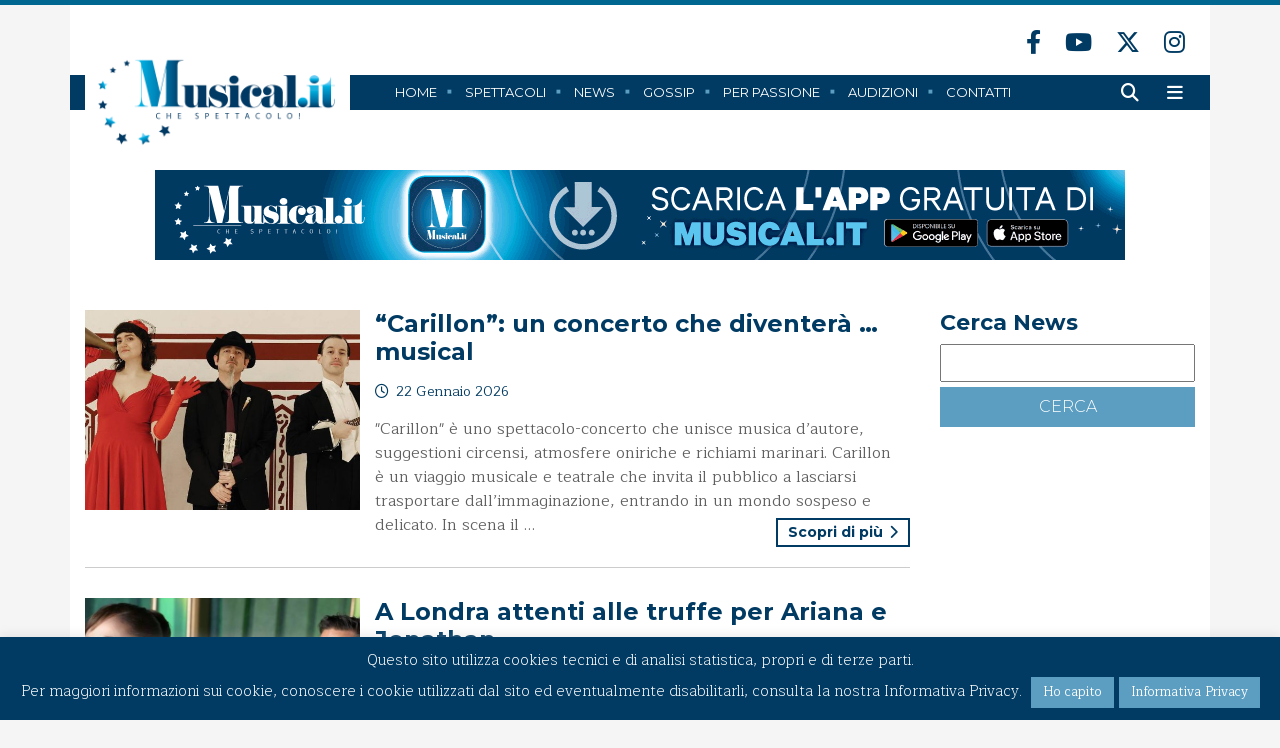

--- FILE ---
content_type: text/html; charset=UTF-8
request_url: https://www.musical.it/news?action=index&r=1&nome&area=it&prov&dg=31&dm=12&da=2012&ag=31&am=12&aa=2012
body_size: 20472
content:
<!DOCTYPE html>
<html class="home" lang="it-IT">
<head>
<meta charset="UTF-8"/> 
<meta http-equiv="X-UA-Compatible" content="IE=edge">
<meta name="viewport" content="width=device-width, initial-scale=1">
<meta name="description" content="Musical.it">
<meta name="author" content="JEF.it">
<link rel="stylesheet" type="text/css" media="all" href="https://www.musical.it/wp-content/themes/musical/A.style.css.pagespeed.cf.nW0j78mNZw.css"/>
<link rel="stylesheet" href="https://www.musical.it/wp-content/themes/musical/A.responsive.css.pagespeed.cf.ipuiA7bEjM.css"/>
<link rel="icon" href="https://www.musical.it/wp-content/themes/musical/images/favicon.ico">
<link rel="profile" href="http://gmpg.org/xfn/11"/>
<link rel="pingback" href="https://www.musical.it/xmlrpc.php"/>
<title>News | Musical</title>
<meta name='robots' content='max-image-preview:large'/>
<link rel='dns-prefetch' href='//static.addtoany.com'/>
<link rel='dns-prefetch' href='//fonts.googleapis.com'/>
<link rel="alternate" type="application/rss+xml" title="Musical &raquo; Feed" href="https://www.musical.it/feed"/>
<link rel="alternate" type="application/rss+xml" title="Musical &raquo; Feed dei commenti" href="https://www.musical.it/comments/feed"/>
<link rel="alternate" title="oEmbed (JSON)" type="application/json+oembed" href="https://www.musical.it/wp-json/oembed/1.0/embed?url=https%3A%2F%2Fwww.musical.it%2Fnews"/>
<link rel="alternate" title="oEmbed (XML)" type="text/xml+oembed" href="https://www.musical.it/wp-json/oembed/1.0/embed?url=https%3A%2F%2Fwww.musical.it%2Fnews&#038;format=xml"/>
<style id='wp-img-auto-sizes-contain-inline-css' type='text/css'>img:is([sizes=auto i],[sizes^="auto," i]){contain-intrinsic-size:3000px 1500px}</style>
<style id='wp-emoji-styles-inline-css' type='text/css'>img.wp-smiley,img.emoji{display:inline!important;border:none!important;box-shadow:none!important;height:1em!important;width:1em!important;margin:0 .07em!important;vertical-align:-.1em!important;background:none!important;padding:0!important}</style>
<style id='wp-block-library-inline-css' type='text/css'>:root{--wp-block-synced-color:#7a00df;--wp-block-synced-color--rgb:122 , 0 , 223;--wp-bound-block-color:var(--wp-block-synced-color);--wp-editor-canvas-background:#ddd;--wp-admin-theme-color:#007cba;--wp-admin-theme-color--rgb:0 , 124 , 186;--wp-admin-theme-color-darker-10:#006ba1;--wp-admin-theme-color-darker-10--rgb:0 , 107 , 160.5;--wp-admin-theme-color-darker-20:#005a87;--wp-admin-theme-color-darker-20--rgb:0 , 90 , 135;--wp-admin-border-width-focus:2px}@media (min-resolution:192dpi){:root{--wp-admin-border-width-focus:1.5px}}.wp-element-button{cursor:pointer}:root .has-very-light-gray-background-color{background-color:#eee}:root .has-very-dark-gray-background-color{background-color:#313131}:root .has-very-light-gray-color{color:#eee}:root .has-very-dark-gray-color{color:#313131}:root .has-vivid-green-cyan-to-vivid-cyan-blue-gradient-background{background:linear-gradient(135deg,#00d084,#0693e3)}:root .has-purple-crush-gradient-background{background:linear-gradient(135deg,#34e2e4,#4721fb 50%,#ab1dfe)}:root .has-hazy-dawn-gradient-background{background:linear-gradient(135deg,#faaca8,#dad0ec)}:root .has-subdued-olive-gradient-background{background:linear-gradient(135deg,#fafae1,#67a671)}:root .has-atomic-cream-gradient-background{background:linear-gradient(135deg,#fdd79a,#004a59)}:root .has-nightshade-gradient-background{background:linear-gradient(135deg,#330968,#31cdcf)}:root .has-midnight-gradient-background{background:linear-gradient(135deg,#020381,#2874fc)}:root{--wp--preset--font-size--normal:16px;--wp--preset--font-size--huge:42px}.has-regular-font-size{font-size:1em}.has-larger-font-size{font-size:2.625em}.has-normal-font-size{font-size:var(--wp--preset--font-size--normal)}.has-huge-font-size{font-size:var(--wp--preset--font-size--huge)}.has-text-align-center{text-align:center}.has-text-align-left{text-align:left}.has-text-align-right{text-align:right}.has-fit-text{white-space:nowrap!important}#end-resizable-editor-section{display:none}.aligncenter{clear:both}.items-justified-left{justify-content:flex-start}.items-justified-center{justify-content:center}.items-justified-right{justify-content:flex-end}.items-justified-space-between{justify-content:space-between}.screen-reader-text{border:0;clip-path:inset(50%);height:1px;margin:-1px;overflow:hidden;padding:0;position:absolute;width:1px;word-wrap:normal!important}.screen-reader-text:focus{background-color:#ddd;clip-path:none;color:#444;display:block;font-size:1em;height:auto;left:5px;line-height:normal;padding:15px 23px 14px;text-decoration:none;top:5px;width:auto;z-index:100000}html :where(.has-border-color){border-style:solid}html :where([style*=border-top-color]){border-top-style:solid}html :where([style*=border-right-color]){border-right-style:solid}html :where([style*=border-bottom-color]){border-bottom-style:solid}html :where([style*=border-left-color]){border-left-style:solid}html :where([style*=border-width]){border-style:solid}html :where([style*=border-top-width]){border-top-style:solid}html :where([style*=border-right-width]){border-right-style:solid}html :where([style*=border-bottom-width]){border-bottom-style:solid}html :where([style*=border-left-width]){border-left-style:solid}html :where(img[class*=wp-image-]){height:auto;max-width:100%}:where(figure){margin:0 0 1em}html :where(.is-position-sticky){--wp-admin--admin-bar--position-offset:var(--wp-admin--admin-bar--height,0)}@media screen and (max-width:600px){html :where(.is-position-sticky){--wp-admin--admin-bar--position-offset:0}}</style><style id='global-styles-inline-css' type='text/css'>:root{--wp--preset--aspect-ratio--square:1;--wp--preset--aspect-ratio--4-3: 4/3;--wp--preset--aspect-ratio--3-4: 3/4;--wp--preset--aspect-ratio--3-2: 3/2;--wp--preset--aspect-ratio--2-3: 2/3;--wp--preset--aspect-ratio--16-9: 16/9;--wp--preset--aspect-ratio--9-16: 9/16;--wp--preset--color--black:#000;--wp--preset--color--cyan-bluish-gray:#abb8c3;--wp--preset--color--white:#fff;--wp--preset--color--pale-pink:#f78da7;--wp--preset--color--vivid-red:#cf2e2e;--wp--preset--color--luminous-vivid-orange:#ff6900;--wp--preset--color--luminous-vivid-amber:#fcb900;--wp--preset--color--light-green-cyan:#7bdcb5;--wp--preset--color--vivid-green-cyan:#00d084;--wp--preset--color--pale-cyan-blue:#8ed1fc;--wp--preset--color--vivid-cyan-blue:#0693e3;--wp--preset--color--vivid-purple:#9b51e0;--wp--preset--gradient--vivid-cyan-blue-to-vivid-purple:linear-gradient(135deg,#0693e3 0%,#9b51e0 100%);--wp--preset--gradient--light-green-cyan-to-vivid-green-cyan:linear-gradient(135deg,#7adcb4 0%,#00d082 100%);--wp--preset--gradient--luminous-vivid-amber-to-luminous-vivid-orange:linear-gradient(135deg,#fcb900 0%,#ff6900 100%);--wp--preset--gradient--luminous-vivid-orange-to-vivid-red:linear-gradient(135deg,#ff6900 0%,#cf2e2e 100%);--wp--preset--gradient--very-light-gray-to-cyan-bluish-gray:linear-gradient(135deg,#eee 0%,#a9b8c3 100%);--wp--preset--gradient--cool-to-warm-spectrum:linear-gradient(135deg,#4aeadc 0%,#9778d1 20%,#cf2aba 40%,#ee2c82 60%,#fb6962 80%,#fef84c 100%);--wp--preset--gradient--blush-light-purple:linear-gradient(135deg,#ffceec 0%,#9896f0 100%);--wp--preset--gradient--blush-bordeaux:linear-gradient(135deg,#fecda5 0%,#fe2d2d 50%,#6b003e 100%);--wp--preset--gradient--luminous-dusk:linear-gradient(135deg,#ffcb70 0%,#c751c0 50%,#4158d0 100%);--wp--preset--gradient--pale-ocean:linear-gradient(135deg,#fff5cb 0%,#b6e3d4 50%,#33a7b5 100%);--wp--preset--gradient--electric-grass:linear-gradient(135deg,#caf880 0%,#71ce7e 100%);--wp--preset--gradient--midnight:linear-gradient(135deg,#020381 0%,#2874fc 100%);--wp--preset--font-size--small:13px;--wp--preset--font-size--medium:20px;--wp--preset--font-size--large:36px;--wp--preset--font-size--x-large:42px;--wp--preset--spacing--20:.44rem;--wp--preset--spacing--30:.67rem;--wp--preset--spacing--40:1rem;--wp--preset--spacing--50:1.5rem;--wp--preset--spacing--60:2.25rem;--wp--preset--spacing--70:3.38rem;--wp--preset--spacing--80:5.06rem;--wp--preset--shadow--natural:6px 6px 9px rgba(0,0,0,.2);--wp--preset--shadow--deep:12px 12px 50px rgba(0,0,0,.4);--wp--preset--shadow--sharp:6px 6px 0 rgba(0,0,0,.2);--wp--preset--shadow--outlined:6px 6px 0 -3px #fff , 6px 6px #000;--wp--preset--shadow--crisp:6px 6px 0 #000}:where(.is-layout-flex){gap:.5em}:where(.is-layout-grid){gap:.5em}body .is-layout-flex{display:flex}.is-layout-flex{flex-wrap:wrap;align-items:center}.is-layout-flex > :is(*, div){margin:0}body .is-layout-grid{display:grid}.is-layout-grid > :is(*, div){margin:0}:where(.wp-block-columns.is-layout-flex){gap:2em}:where(.wp-block-columns.is-layout-grid){gap:2em}:where(.wp-block-post-template.is-layout-flex){gap:1.25em}:where(.wp-block-post-template.is-layout-grid){gap:1.25em}.has-black-color{color:var(--wp--preset--color--black)!important}.has-cyan-bluish-gray-color{color:var(--wp--preset--color--cyan-bluish-gray)!important}.has-white-color{color:var(--wp--preset--color--white)!important}.has-pale-pink-color{color:var(--wp--preset--color--pale-pink)!important}.has-vivid-red-color{color:var(--wp--preset--color--vivid-red)!important}.has-luminous-vivid-orange-color{color:var(--wp--preset--color--luminous-vivid-orange)!important}.has-luminous-vivid-amber-color{color:var(--wp--preset--color--luminous-vivid-amber)!important}.has-light-green-cyan-color{color:var(--wp--preset--color--light-green-cyan)!important}.has-vivid-green-cyan-color{color:var(--wp--preset--color--vivid-green-cyan)!important}.has-pale-cyan-blue-color{color:var(--wp--preset--color--pale-cyan-blue)!important}.has-vivid-cyan-blue-color{color:var(--wp--preset--color--vivid-cyan-blue)!important}.has-vivid-purple-color{color:var(--wp--preset--color--vivid-purple)!important}.has-black-background-color{background-color:var(--wp--preset--color--black)!important}.has-cyan-bluish-gray-background-color{background-color:var(--wp--preset--color--cyan-bluish-gray)!important}.has-white-background-color{background-color:var(--wp--preset--color--white)!important}.has-pale-pink-background-color{background-color:var(--wp--preset--color--pale-pink)!important}.has-vivid-red-background-color{background-color:var(--wp--preset--color--vivid-red)!important}.has-luminous-vivid-orange-background-color{background-color:var(--wp--preset--color--luminous-vivid-orange)!important}.has-luminous-vivid-amber-background-color{background-color:var(--wp--preset--color--luminous-vivid-amber)!important}.has-light-green-cyan-background-color{background-color:var(--wp--preset--color--light-green-cyan)!important}.has-vivid-green-cyan-background-color{background-color:var(--wp--preset--color--vivid-green-cyan)!important}.has-pale-cyan-blue-background-color{background-color:var(--wp--preset--color--pale-cyan-blue)!important}.has-vivid-cyan-blue-background-color{background-color:var(--wp--preset--color--vivid-cyan-blue)!important}.has-vivid-purple-background-color{background-color:var(--wp--preset--color--vivid-purple)!important}.has-black-border-color{border-color:var(--wp--preset--color--black)!important}.has-cyan-bluish-gray-border-color{border-color:var(--wp--preset--color--cyan-bluish-gray)!important}.has-white-border-color{border-color:var(--wp--preset--color--white)!important}.has-pale-pink-border-color{border-color:var(--wp--preset--color--pale-pink)!important}.has-vivid-red-border-color{border-color:var(--wp--preset--color--vivid-red)!important}.has-luminous-vivid-orange-border-color{border-color:var(--wp--preset--color--luminous-vivid-orange)!important}.has-luminous-vivid-amber-border-color{border-color:var(--wp--preset--color--luminous-vivid-amber)!important}.has-light-green-cyan-border-color{border-color:var(--wp--preset--color--light-green-cyan)!important}.has-vivid-green-cyan-border-color{border-color:var(--wp--preset--color--vivid-green-cyan)!important}.has-pale-cyan-blue-border-color{border-color:var(--wp--preset--color--pale-cyan-blue)!important}.has-vivid-cyan-blue-border-color{border-color:var(--wp--preset--color--vivid-cyan-blue)!important}.has-vivid-purple-border-color{border-color:var(--wp--preset--color--vivid-purple)!important}.has-vivid-cyan-blue-to-vivid-purple-gradient-background{background:var(--wp--preset--gradient--vivid-cyan-blue-to-vivid-purple)!important}.has-light-green-cyan-to-vivid-green-cyan-gradient-background{background:var(--wp--preset--gradient--light-green-cyan-to-vivid-green-cyan)!important}.has-luminous-vivid-amber-to-luminous-vivid-orange-gradient-background{background:var(--wp--preset--gradient--luminous-vivid-amber-to-luminous-vivid-orange)!important}.has-luminous-vivid-orange-to-vivid-red-gradient-background{background:var(--wp--preset--gradient--luminous-vivid-orange-to-vivid-red)!important}.has-very-light-gray-to-cyan-bluish-gray-gradient-background{background:var(--wp--preset--gradient--very-light-gray-to-cyan-bluish-gray)!important}.has-cool-to-warm-spectrum-gradient-background{background:var(--wp--preset--gradient--cool-to-warm-spectrum)!important}.has-blush-light-purple-gradient-background{background:var(--wp--preset--gradient--blush-light-purple)!important}.has-blush-bordeaux-gradient-background{background:var(--wp--preset--gradient--blush-bordeaux)!important}.has-luminous-dusk-gradient-background{background:var(--wp--preset--gradient--luminous-dusk)!important}.has-pale-ocean-gradient-background{background:var(--wp--preset--gradient--pale-ocean)!important}.has-electric-grass-gradient-background{background:var(--wp--preset--gradient--electric-grass)!important}.has-midnight-gradient-background{background:var(--wp--preset--gradient--midnight)!important}.has-small-font-size{font-size:var(--wp--preset--font-size--small)!important}.has-medium-font-size{font-size:var(--wp--preset--font-size--medium)!important}.has-large-font-size{font-size:var(--wp--preset--font-size--large)!important}.has-x-large-font-size{font-size:var(--wp--preset--font-size--x-large)!important}</style>

<style id='classic-theme-styles-inline-css' type='text/css'>.wp-block-button__link{color:#fff;background-color:#32373c;border-radius:9999px;box-shadow:none;text-decoration:none;padding:calc(.667em + 2px) calc(1.333em + 2px);font-size:1.125em}.wp-block-file__button{background:#32373c;color:#fff;text-decoration:none}</style>
<link rel='stylesheet' id='contact-form-7-css' href='https://www.musical.it/wp-content/plugins/contact-form-7/includes/css/A.styles.css,qver=6.1.4.pagespeed.cf.bY4dTi-wnh.css' type='text/css' media='all'/>
<link rel='stylesheet' id='cookie-law-info-css' href='https://www.musical.it/wp-content/plugins/cookie-law-info/legacy/public/css/A.cookie-law-info-public.css,qver=3.3.9.1.pagespeed.cf.5m7c7Jutf5.css' type='text/css' media='all'/>
<link rel='stylesheet' id='cookie-law-info-gdpr-css' href='https://www.musical.it/wp-content/plugins/cookie-law-info/legacy/public/css/A.cookie-law-info-gdpr.css,qver=3.3.9.1.pagespeed.cf.f-tAEvU-4M.css' type='text/css' media='all'/>
<link rel='stylesheet' id='mybootstraps-css' href='https://www.musical.it/wp-content/themes/musical/css/bootstrap.min.css,qver=6.9.pagespeed.ce.BKyh9M0-w8.css' type='text/css' media='all'/>
<link rel='stylesheet' id='jquery-ui-style-css' href='https://www.musical.it/wp-content/themes/musical/css/A.jquery-ui.css,qver=6.9.pagespeed.cf.GyfyrF5X55.css' type='text/css' media='all'/>
<link rel='stylesheet' id='googlefont-open_sans-css' href='https://fonts.googleapis.com/css?family=Open+Sans%3A700%2C400%2C300&#038;ver=6.9' type='text/css' media='all'/>
<link rel='stylesheet' id='googlefont-maitree-css' href='https://fonts.googleapis.com/css?family=Maitree%3A300%2C400%2C600%2C700&#038;ver=6.9' type='text/css' media='all'/>
<link rel='stylesheet' id='googlefont-montserrat-css' href='https://fonts.googleapis.com/css?family=Montserrat%3A300%2C400%2C400i%2C700%2C900&#038;ver=6.9' type='text/css' media='all'/>
<style id='wp-pagenavi-css' media='all'>.wp-pagenavi{clear:both}.wp-pagenavi a,.wp-pagenavi span{text-decoration:none;border:1px solid #bfbfbf;padding:3px 5px;margin:2px}.wp-pagenavi a:hover,.wp-pagenavi span.current{border-color:#000}.wp-pagenavi span.current{font-weight:bold}</style>
<style id='addtoany-css' media='all'>.addtoany_content{clear:both;margin:16px auto}.addtoany_header{margin:0 0 16px}.addtoany_list{display:inline;line-height:16px}.a2a_kit a:empty,.a2a_kit a[class^="a2a_button_"]:has(.a2a_s_undefined){display:none}.addtoany_list a,.widget .addtoany_list a{border:0;box-shadow:none;display:inline-block;font-size:16px;padding:0 4px;vertical-align:middle}.addtoany_list a img{border:0;display:inline-block;opacity:1;overflow:hidden;vertical-align:baseline}.addtoany_list a span{display:inline-block;float:none}.addtoany_list.a2a_kit_size_32 a{font-size:32px}.addtoany_list.a2a_kit_size_32 a:not(.addtoany_special_service)>span{height:32px;line-height:32px;width:32px}.addtoany_list a:not(.addtoany_special_service)>span{border-radius:4px;display:inline-block;opacity:1}.addtoany_list a .a2a_count{position:relative;vertical-align:top}.site .a2a_kit.addtoany_list a:focus,.addtoany_list a:hover,.widget .addtoany_list a:hover{background:none;border:0;box-shadow:none}.addtoany_list a:hover img,.addtoany_list a:hover span{opacity:.7}.addtoany_list a.addtoany_special_service:hover img,.addtoany_list a.addtoany_special_service:hover span{opacity:1}.addtoany_special_service{display:inline-block;vertical-align:middle}.addtoany_special_service a,.addtoany_special_service div,.addtoany_special_service div.fb_iframe_widget,.addtoany_special_service iframe,.addtoany_special_service span{margin:0;vertical-align:baseline!important}.addtoany_special_service iframe{display:inline;max-width:none}a.addtoany_share.addtoany_no_icon span.a2a_img_text{display:none}a.addtoany_share img{border:0;width:auto;height:auto}</style>
<script type="text/javascript" id="addtoany-core-js-before">//<![CDATA[
window.a2a_config=window.a2a_config||{};a2a_config.callbacks=[];a2a_config.overlays=[];a2a_config.templates={};a2a_localize={Share:"Condividi",Save:"Salva",Subscribe:"Abbonati",Email:"Email",Bookmark:"Segnalibro",ShowAll:"espandi",ShowLess:"comprimi",FindServices:"Trova servizi",FindAnyServiceToAddTo:"Trova subito un servizio da aggiungere",PoweredBy:"Powered by",ShareViaEmail:"Condividi via email",SubscribeViaEmail:"Iscriviti via email",BookmarkInYourBrowser:"Aggiungi ai segnalibri",BookmarkInstructions:"Premi Ctrl+D o \u2318+D per mettere questa pagina nei preferiti",AddToYourFavorites:"Aggiungi ai favoriti",SendFromWebOrProgram:"Invia da qualsiasi indirizzo email o programma di posta elettronica",EmailProgram:"Programma di posta elettronica",More:"Di più&#8230;",ThanksForSharing:"Grazie per la condivisione!",ThanksForFollowing:"Grazie per il following!"};a2a_config.icon_color="transparent";
//]]></script>
<script type="text/javascript" defer src="https://static.addtoany.com/menu/page.js" id="addtoany-core-js"></script>
<script type="text/javascript" src="https://www.musical.it/wp-includes/js/jquery/jquery.min.js,qver=3.7.1.pagespeed.jm.PoWN7KAtLT.js" id="jquery-core-js"></script>
<script type="text/javascript" src="https://www.musical.it/wp-includes/js/jquery/jquery-migrate.min.js,qver=3.4.1.pagespeed.jm.bhhu-RahTI.js" id="jquery-migrate-js"></script>
<script type="text/javascript" defer id="addtoany-jquery-js">//<![CDATA[
"function"==typeof jQuery&&jQuery(document).ready(function(a){a("body").on("post-load",function(){window.a2a&&a2a.init_all()})});
//]]></script>
<script type="text/javascript" id="cookie-law-info-js-extra">//<![CDATA[
var Cli_Data={"nn_cookie_ids":[],"cookielist":[],"non_necessary_cookies":[],"ccpaEnabled":"","ccpaRegionBased":"","ccpaBarEnabled":"","strictlyEnabled":["necessary","obligatoire"],"ccpaType":"gdpr","js_blocking":"","custom_integration":"","triggerDomRefresh":"","secure_cookies":""};var cli_cookiebar_settings={"animate_speed_hide":"500","animate_speed_show":"500","background":"#013b63","border":"#b1a6a6c2","border_on":"","button_1_button_colour":"#5b9ec2","button_1_button_hover":"#497e9b","button_1_link_colour":"#fff","button_1_as_button":"1","button_1_new_win":"","button_2_button_colour":"#5b9ec2","button_2_button_hover":"#497e9b","button_2_link_colour":"#ffffff","button_2_as_button":"1","button_2_hidebar":"","button_3_button_colour":"#000","button_3_button_hover":"#000000","button_3_link_colour":"#fff","button_3_as_button":"1","button_3_new_win":"","button_4_button_colour":"#000","button_4_button_hover":"#000000","button_4_link_colour":"#fff","button_4_as_button":"1","button_7_button_colour":"#61a229","button_7_button_hover":"#4e8221","button_7_link_colour":"#fff","button_7_as_button":"1","button_7_new_win":"","font_family":"inherit","header_fix":"","notify_animate_hide":"1","notify_animate_show":"","notify_div_id":"#cookie-law-info-bar","notify_position_horizontal":"right","notify_position_vertical":"bottom","scroll_close":"","scroll_close_reload":"","accept_close_reload":"1","reject_close_reload":"","showagain_tab":"","showagain_background":"#fff","showagain_border":"#000","showagain_div_id":"#cookie-law-info-again","showagain_x_position":"100px","text":"#ffffff","show_once_yn":"","show_once":"10000","logging_on":"","as_popup":"","popup_overlay":"1","bar_heading_text":"","cookie_bar_as":"banner","popup_showagain_position":"bottom-right","widget_position":"left"};var log_object={"ajax_url":"https://www.musical.it/wp-admin/admin-ajax.php"};
//]]></script>
<script type="text/javascript" src="https://www.musical.it/wp-content/plugins/cookie-law-info/legacy/public/js/cookie-law-info-public.js,qver=3.3.9.1.pagespeed.ce.xVkqb9pNC3.js" id="cookie-law-info-js"></script>
<script type="text/javascript" src="https://ajax.googleapis.com/ajax/libs/jqueryui/1.10.4/jquery-ui.min.js" id="jquery-ui-js"></script>
<script type="text/javascript" id="customscript-js">//<![CDATA[
jQuery(document).ready(function($){$('.datepicker').each(function(){$(this).datepicker({dateFormat:'dd/mm/yy',});if($(this).data('default')){const date=new Date($(this).data('default'));$(this).datepicker("setDate",date);}});});
//]]></script>
<script></script><link rel="https://api.w.org/" href="https://www.musical.it/wp-json/"/><link rel="alternate" title="JSON" type="application/json" href="https://www.musical.it/wp-json/wp/v2/pages/108"/><link rel="EditURI" type="application/rsd+xml" title="RSD" href="https://www.musical.it/xmlrpc.php?rsd"/>
<link rel="canonical" href="https://www.musical.it/news"/>
<link rel='shortlink' href='https://www.musical.it/?p=108'/>

<!-- This site is using AdRotate v5.10.2 to display their advertisements - https://ajdg.solutions/ -->
<!-- AdRotate CSS -->
<style type="text/css" media="screen">.g{margin:0;padding:0;overflow:hidden;line-height:1;zoom:1}.g img{height:auto}.g-col{position:relative;float:left}.g-col:first-child{margin-left:0}.g-col:last-child{margin-right:0}@media only screen and (max-width:480px){.g-col,.g-dyn,.g-single{width:100%;margin-left:0;margin-right:0}}</style>
<!-- /AdRotate CSS -->

<meta name="generator" content="Powered by WPBakery Page Builder - drag and drop page builder for WordPress."/>
<noscript><style>.wpb_animate_when_almost_visible{opacity:1}</style></noscript><link rel="stylesheet" href="https://cdnjs.cloudflare.com/ajax/libs/font-awesome/6.4.2/css/all.min.css" integrity="sha512-z3gLpd7yknf1YoNbCzqRKc4qyor8gaKU1qmn+CShxbuBusANI9QpRohGBreCFkKxLhei6S9CQXFEbbKuqLg0DA==" crossorigin="anonymous" referrerpolicy="no-referrer"/>

<script type="text/javascript">var $=jQuery
$(document).ready(function(){var stickyNav=function(){var scrollTop=$(window).scrollTop();if(scrollTop>150){$('.navfixed').addClass('reveal');}else{$('.navfixed').removeClass('reveal');}};stickyNav();$(window).scroll(function(){stickyNav();});});</script>


<script>$(document).ready(function(){$("i.fas.fa-bars").click(function(e){$(".navmobile").toggleClass('show-menu');e.preventDefault();});$(".icon-bar").click(function(e){$(".navmobile").toggleClass('show-menu');e.preventDefault();});});</script>
 
<!-- Global site tag (gtag.js) - Google Analytics 
<script async src="https://www.googletagmanager.com/gtag/js?id=UA-107230264-1"></script>
<script>
  window.dataLayer = window.dataLayer || [];
  function gtag(){dataLayer.push(arguments);}
  gtag('js', new Date());

  gtag('config', 'UA-107230264-1');
</script>-->
<!-- Google tag (gtag.js) -->
<script async src="https://www.googletagmanager.com/gtag/js?id=G-XNEWE3HYM3"></script>
<script>window.dataLayer=window.dataLayer||[];function gtag(){dataLayer.push(arguments);}gtag('js',new Date());gtag('config','G-XNEWE3HYM3');</script>

<link rel='stylesheet' id='full-screen-search-css' href='https://www.musical.it/wp-content/plugins/full-screen-search-overlay/assets/css/A.full-screen-search.css,qver=6.9.pagespeed.cf.FIxcD0jjDU.css' type='text/css' media='all'/>
<link rel='stylesheet' id='js_composer_front-css' href='https://www.musical.it/wp-content/plugins/js_composer/assets/css/A.js_composer.min.css,qver=8.2.pagespeed.cf.uViONxrCJx.css' type='text/css' media='all'/>
</head>

<body class="wp-singular page-template page-template-page-news page-template-page-news-php page page-id-108 wp-theme-musicalparent wp-child-theme-musical wpb-js-composer js-comp-ver-8.2 vc_responsive">
 
 			<!-- MOBILE NAV -->
			<div class="navmobile">
				
				
				<div class="navmobile_cont">
				
					<div class="chiudinav">

						<div class="logo_navmobile">
							<a href="https://www.musical.it">
								<img src="https://www.musical.it/wp-content/themes/musical/images/xlogo_musical_b.png.pagespeed.ic.aoOnWsZUXL.webp">
							</a>
						</div>


					</div>
				
					<nav class="menu-menu-principale-container"><ul id="menu-menu-principale" class="menu"><li id="menu-item-12" class="menu-item menu-item-type-post_type menu-item-object-page menu-item-home menu-item-12"><a href="https://www.musical.it/">Home</a></li>
<li id="menu-item-119" class="menu-item menu-item-type-post_type menu-item-object-page menu-item-119"><a href="https://www.musical.it/spettacoli">Spettacoli</a></li>
<li id="menu-item-110" class="menu-item menu-item-type-post_type menu-item-object-page current-menu-item page_item page-item-108 current_page_item menu-item-110"><a href="https://www.musical.it/news" aria-current="page">News</a></li>
<li id="menu-item-24998" class="menu-item menu-item-type-post_type menu-item-object-page menu-item-24998"><a href="https://www.musical.it/gossip">Gossip</a></li>
<li id="menu-item-25011" class="menu-item menu-item-type-post_type menu-item-object-page menu-item-25011"><a href="https://www.musical.it/musical-per-passione">Per Passione</a></li>
<li id="menu-item-178" class="menu-item menu-item-type-post_type menu-item-object-page menu-item-178"><a href="https://www.musical.it/audizioni">Audizioni</a></li>
<li id="menu-item-164" class="menu-item menu-item-type-post_type menu-item-object-page menu-item-164"><a href="https://www.musical.it/contatti">Contatti</a></li>
</ul></nav>					
					<div class="down_app_navmobile">
						
						<p>Scarica l'App Musical.it</p>
						
						<a href="https://apps.apple.com/it/app/musical-it/id1459667061" target="_blank">
						<img src="[data-uri]">
						</a>
						
						<a href="https://play.google.com/store/apps/details?id=it.ubisive.musical" target="_blank">
						<img src="https://www.musical.it/wp-content/themes/musical/images/xdgoogle_app_w.png.pagespeed.ic.R90FA87uER.webp">
						</a>
				    
				    </div><!-- down_app_navmobile -->
					
					<div class="chiudi_navmobile">
							<a href="#" class="icon-bar"><i class="fa fa-times"></i></a>
					</div>
					
				</div><!-- navmobile_cont -->	
			
			</div> <!-- navmobile -->

 <div class="container-fluid">
	
	<div class="row">
	
		<div class="header_top col-md-12"></div><!-- .header_top -->

	</div><!-- .row -->
	
 </div><!-- container-fluid -->
 
 	
 <div class="container">		
	
	<div class="row">
	
		<div class="header_social col-md-12">

				<a href="https://www.facebook.com/musical.it/" target="_blank"><i class="fab fa-facebook-f"></i></a>
				<a href="https://www.youtube.com/user/musicalchespettacolo" target="_blank"><i class="fab fa-youtube"></i></a>
				<a href="https://twitter.com/musical_it" target="_blank"><i class="fa-brands fa-x-twitter"></i></a>
				<a href="https://www.instagram.com/musicalchespettacolo/" target="_blank"><i class="fab fa-instagram"></i></a>

		</div><!-- .header_social -->
		
	 </div>	<!-- .row -->
	
	<header class="row myheader">
	
	
 	 <div class="logo col-md-3">
	 	<a href="https://www.musical.it">
	 	<img src="https://www.musical.it/wp-content/themes/musical/images/xlogo_musical.png.pagespeed.ic.ALF6E8EYLP.webp">
	 	</a>
	 </div> <!-- .logo -->
	 	
	 	
	 	
	 	<div class="col-md-7 menuright">
	 	
			<div class="menu ">

				<nav class="menu-menu-principale-container"><ul id="menu-menu-principale-1" class="menu"><li class="menu-item menu-item-type-post_type menu-item-object-page menu-item-home menu-item-12"><a href="https://www.musical.it/">Home</a></li>
<li class="menu-item menu-item-type-post_type menu-item-object-page menu-item-119"><a href="https://www.musical.it/spettacoli">Spettacoli</a></li>
<li class="menu-item menu-item-type-post_type menu-item-object-page current-menu-item page_item page-item-108 current_page_item menu-item-110"><a href="https://www.musical.it/news" aria-current="page">News</a></li>
<li class="menu-item menu-item-type-post_type menu-item-object-page menu-item-24998"><a href="https://www.musical.it/gossip">Gossip</a></li>
<li class="menu-item menu-item-type-post_type menu-item-object-page menu-item-25011"><a href="https://www.musical.it/musical-per-passione">Per Passione</a></li>
<li class="menu-item menu-item-type-post_type menu-item-object-page menu-item-178"><a href="https://www.musical.it/audizioni">Audizioni</a></li>
<li class="menu-item menu-item-type-post_type menu-item-object-page menu-item-164"><a href="https://www.musical.it/contatti">Contatti</a></li>
</ul></nav>
			</div> <!-- .menu -->	
	 	
	 	</div> <!-- .menuright -->
	 	
	 	
	 	<div class="col-md-2 icon_menu">
	 		
			<a href=""><i class="fas fa-search"></i></a>
	 		<a href=""><i class="fas fa-bars"></i></a>
	 		
	 	</div><!-- .icon_menu -->	
	 
		
		<!-- NAV FIXED -->
			<div class="navfixed">
			
				<div class="container">
				
					<div class="row">
						
						<div class="logo_fixed col-md-6 col-sm-6">
							<a href="https://www.musical.it">
								<img src="https://www.musical.it/wp-content/themes/musical/images/xlogo_musical_b.png.pagespeed.ic.aoOnWsZUXL.webp">
							</a>
						</div>

						<!--<div class="navfix col-md-7 col-sm-1">
												</div>-->

						<div class="search_fixed col-md-6 col-sm-6">
							<a href=""><i class="fas fa-search"></i></a>
							<a href=""><i class="fas fa-bars"></i></a>
						</div>

						</div>
			  	 
			  	 </div>
			
			</div> <!-- navfixed -->		
		
		
			
		
		
			
		</header> <!-- .header -->
	



	





	<div class="row subhead">
	
		<div class="banner_adv">
			<div class="g g-1"><div class="g-single a-87"><a class="gofollow" data-track="ODcsMSwxLDYw" href=" https://www.musical.it/app-musical-it" target="_blank" rel="nofollow"><img src="https://www.musical.it/wp-content/uploads/2025/01/bannerMusical970x90.gif.pagespeed.ce.4qBNzEZohf.gif" class="img-fluid"/></a></div></div>		</div><!-- .banner_adv -->
</div><!-- .row -->
			

	<div class="row"> 

			<div class="col-lg-9 col-md-12 col_news">

				
				 



 			 
 			
            
                
                
                
                
                
                	<div class="wrap_listnews col-md-12">
                	
                	<div class="row">
                
					<a href="https://www.musical.it/news/carillon-un-concerto-che-diventera-musical">
					<div class=" contimg_news col-lg-4 col-md-5">

					<div class="article-featured-image" style="background-image:url(https://www.musical.it/wp-content/uploads/2026/01/carillon_cast._alto.jpg);">

					</div> <!-- .article-feature-image -->
					</a>

					
					</div><!-- contimg_news -->
 				
 				
 				
 					<div class="context_news_arch col-lg-8 col-md-7"> 
					
					<h3>
					<a href="https://www.musical.it/news/carillon-un-concerto-che-diventera-musical" rel="bookmark" title="&#8220;Carillon&#8221;: un concerto che diventerà &#8230; musical">
					&#8220;Carillon&#8221;: un concerto che diventerà &#8230; musical					</a> 
					</h3>
 				
					<div class="data_archnews">
					<i class="far fa-clock"></i> 22 Gennaio 2026					</div><!-- data_archnews -->
 				
 					<!--<p></p> testo dell'articolo -->
 					<div class="riass">"Carillon" è uno spettacolo-concerto che unisce musica d’autore, suggestioni circensi, atmosfere oniriche e richiami marinari. Carillon è un viaggio musicale e teatrale che invita il pubblico a lasciarsi trasportare dall’immaginazione, entrando in un mondo sospeso e delicato. In scena il &hellip; <a href="https://www.musical.it/news/carillon-un-concerto-che-diventera-musical">Continue reading <span class="meta-nav">&rarr;</span></a></div><!-- testo dal campo riassunto -->
 				
					<a href="https://www.musical.it/news/carillon-un-concerto-che-diventera-musical">
					<div class="leggi">
					Scopri di più <i class="fas fa-chevron-right"></i>
					</div><!-- .guarda_prod -->
					</a>
		  		
					<!--<div class="mysocialshare">
										</div>-->
 		  		
 		  			</div><!-- .context_news_arch -->
			
		 	
		 		</div><!-- wrap_listnews-->
		 	
				</div><!-- row -->
 		 			
 		 			 



 			 
 			
            
                
                
                
                
                
                	<div class="wrap_listnews col-md-12">
                	
                	<div class="row">
                
					<a href="https://www.musical.it/news/a-londra-attenti-alle-truffe-per-ariana-e-jonathan">
					<div class=" contimg_news col-lg-4 col-md-5">

					<div class="article-featured-image" style="background-image:url(https://www.musical.it/wp-content/uploads/2026/01/ariana_jonathan_alto.jpg);">

					</div> <!-- .article-feature-image -->
					</a>

					
					</div><!-- contimg_news -->
 				
 				
 				
 					<div class="context_news_arch col-lg-8 col-md-7"> 
					
					<h3>
					<a href="https://www.musical.it/news/a-londra-attenti-alle-truffe-per-ariana-e-jonathan" rel="bookmark" title="A Londra attenti alle truffe per Ariana e Jonathan">
					A Londra attenti alle truffe per Ariana e Jonathan					</a> 
					</h3>
 				
					<div class="data_archnews">
					<i class="far fa-clock"></i> 21 Gennaio 2026					</div><!-- data_archnews -->
 				
 					<!--<p></p> testo dell'articolo -->
 					<div class="riass">A Londra è stato lanciato un avviso di prudenza per appassionati di teatro e visitatori, dopo che sono comparsi cartelli lungo le strade che pubblicizzano presunti biglietti per la futura ripresa di "Sunday in the Park with George" di Stephen &hellip; <a href="https://www.musical.it/news/a-londra-attenti-alle-truffe-per-ariana-e-jonathan">Continue reading <span class="meta-nav">&rarr;</span></a></div><!-- testo dal campo riassunto -->
 				
					<a href="https://www.musical.it/news/a-londra-attenti-alle-truffe-per-ariana-e-jonathan">
					<div class="leggi">
					Scopri di più <i class="fas fa-chevron-right"></i>
					</div><!-- .guarda_prod -->
					</a>
		  		
					<!--<div class="mysocialshare">
										</div>-->
 		  		
 		  			</div><!-- .context_news_arch -->
			
		 	
		 		</div><!-- wrap_listnews-->
		 	
				</div><!-- row -->
 		 			
 		 			 



 			 
 			
            
                
                
                
                
                
                	<div class="wrap_listnews col-md-12">
                	
                	<div class="row">
                
					<a href="https://www.musical.it/news/chiude-a-broadway-il-musical-di-alicia-keys">
					<div class=" contimg_news col-lg-4 col-md-5">

					<div class="article-featured-image" style="background-image:url(https://www.musical.it/wp-content/uploads/2026/01/hellskitchen_alto.jpg);">

					</div> <!-- .article-feature-image -->
					</a>

					
					</div><!-- contimg_news -->
 				
 				
 				
 					<div class="context_news_arch col-lg-8 col-md-7"> 
					
					<h3>
					<a href="https://www.musical.it/news/chiude-a-broadway-il-musical-di-alicia-keys" rel="bookmark" title="Chiude a Broadway il musical di Alicia Keys">
					Chiude a Broadway il musical di Alicia Keys					</a> 
					</h3>
 				
					<div class="data_archnews">
					<i class="far fa-clock"></i> 21 Gennaio 2026					</div><!-- data_archnews -->
 				
 					<!--<p></p> testo dell'articolo -->
 					<div class="riass">GUARDA IL VIDEO SU YOUTUBE Il musical "Hell’s Kitchen", ispirato alla musica di Alicia Keys, saluterà il pubblico di Broadway con l’ultima recita in programma il 22 febbraio allo Shubert Theatre. A partire dal 27 gennaio, lo spettacolo vedrà anche &hellip; <a href="https://www.musical.it/news/chiude-a-broadway-il-musical-di-alicia-keys">Continue reading <span class="meta-nav">&rarr;</span></a></div><!-- testo dal campo riassunto -->
 				
					<a href="https://www.musical.it/news/chiude-a-broadway-il-musical-di-alicia-keys">
					<div class="leggi">
					Scopri di più <i class="fas fa-chevron-right"></i>
					</div><!-- .guarda_prod -->
					</a>
		  		
					<!--<div class="mysocialshare">
										</div>-->
 		  		
 		  			</div><!-- .context_news_arch -->
			
		 	
		 		</div><!-- wrap_listnews-->
		 	
				</div><!-- row -->
 		 			
 		 			 



 			 
 			
            
                
                
                
                
                
                	<div class="wrap_listnews col-md-12">
                	
                	<div class="row">
                
					<a href="https://www.musical.it/gossip/arrestato-con-gravi-accuse-lattore-matt-prokop">
					<div class=" contimg_news col-lg-4 col-md-5">

					<div class="article-featured-image" style="background-image:url(https://www.musical.it/wp-content/uploads/2026/01/xmatt_prokop_alto.jpg.pagespeed.ic.kPr4r2SqUj.webp)">

					</div> <!-- .article-feature-image -->
					</a>

					
					</div><!-- contimg_news -->
 				
 				
 				
 					<div class="context_news_arch col-lg-8 col-md-7"> 
					
					<h3>
					<a href="https://www.musical.it/gossip/arrestato-con-gravi-accuse-lattore-matt-prokop" rel="bookmark" title="Arrestato con gravi accuse l&#8217;attore Matt Prokop">
					Arrestato con gravi accuse l&#8217;attore Matt Prokop					</a> 
					</h3>
 				
					<div class="data_archnews">
					<i class="far fa-clock"></i> 20 Gennaio 2026					</div><!-- data_archnews -->
 				
 					<!--<p></p> testo dell'articolo -->
 					<div class="riass">La star Disney Matt Prokop, è stato arrestato con molteplici accuse, tra cui il possesso di materiale pedopornografico. L'ex star di "High School Musical 3" è stato arrestato nella Contea di Victoria, in Texas, come riportato da Fox News Digital. &hellip; <a href="https://www.musical.it/gossip/arrestato-con-gravi-accuse-lattore-matt-prokop">Continue reading <span class="meta-nav">&rarr;</span></a></div><!-- testo dal campo riassunto -->
 				
					<a href="https://www.musical.it/gossip/arrestato-con-gravi-accuse-lattore-matt-prokop">
					<div class="leggi">
					Scopri di più <i class="fas fa-chevron-right"></i>
					</div><!-- .guarda_prod -->
					</a>
		  		
					<!--<div class="mysocialshare">
										</div>-->
 		  		
 		  			</div><!-- .context_news_arch -->
			
		 	
		 		</div><!-- wrap_listnews-->
		 	
				</div><!-- row -->
 		 			
 		 			 



 			 
 			
            
                
                
                
                
                
                	<div class="wrap_listnews col-md-12">
                	
                	<div class="row">
                
					<a href="https://www.musical.it/news/jim-parsons-in-titanique-a-broadway">
					<div class=" contimg_news col-lg-4 col-md-5">

					<div class="article-featured-image" style="background-image:url(https://www.musical.it/wp-content/uploads/2026/01/jim_parsons_alto.jpg);">

					</div> <!-- .article-feature-image -->
					</a>

					
					</div><!-- contimg_news -->
 				
 				
 				
 					<div class="context_news_arch col-lg-8 col-md-7"> 
					
					<h3>
					<a href="https://www.musical.it/news/jim-parsons-in-titanique-a-broadway" rel="bookmark" title="Jim Parsons in &#8220;Titanique&#8221; a Broadway">
					Jim Parsons in &#8220;Titanique&#8221; a Broadway					</a> 
					</h3>
 				
					<div class="data_archnews">
					<i class="far fa-clock"></i> 20 Gennaio 2026					</div><!-- data_archnews -->
 				
 					<!--<p></p> testo dell'articolo -->
 					<div class="riass">GUARDA IL VIDEO SU YOUTUBE Come vi abbiamo già anticipato, "Titanique", l’irriverente musical parodia ispirato a Titanic e accompagnato dai brani di Céline Dion – già acclamato anche nel West End – arriverà al St James Theatre di Broadway per &hellip; <a href="https://www.musical.it/news/jim-parsons-in-titanique-a-broadway">Continue reading <span class="meta-nav">&rarr;</span></a></div><!-- testo dal campo riassunto -->
 				
					<a href="https://www.musical.it/news/jim-parsons-in-titanique-a-broadway">
					<div class="leggi">
					Scopri di più <i class="fas fa-chevron-right"></i>
					</div><!-- .guarda_prod -->
					</a>
		  		
					<!--<div class="mysocialshare">
										</div>-->
 		  		
 		  			</div><!-- .context_news_arch -->
			
		 	
		 		</div><!-- wrap_listnews-->
		 	
				</div><!-- row -->
 		 			
 		 			 



 			 
 			
            
                
                
                
                
                
                	<div class="wrap_listnews col-md-12">
                	
                	<div class="row">
                
					<a href="https://www.musical.it/news/massimo-davico-di-musical-it-premiato-al-musical-day">
					<div class=" contimg_news col-lg-4 col-md-5">

					<div class="article-featured-image" style="background-image:url(https://www.musical.it/wp-content/uploads/2026/01/twitter_invernale.jpg);">

					</div> <!-- .article-feature-image -->
					</a>

					
					</div><!-- contimg_news -->
 				
 				
 				
 					<div class="context_news_arch col-lg-8 col-md-7"> 
					
					<h3>
					<a href="https://www.musical.it/news/massimo-davico-di-musical-it-premiato-al-musical-day" rel="bookmark" title="Massimo Davico di musical.it premiato al Musical Day">
					Massimo Davico di musical.it premiato al Musical Day					</a> 
					</h3>
 				
					<div class="data_archnews">
					<i class="far fa-clock"></i> 19 Gennaio 2026					</div><!-- data_archnews -->
 				
 					<!--<p></p> testo dell'articolo -->
 					<div class="riass">MUSICAL DAY è il più importante concorso di Musical Theatre in Italia e tra i più rilevanti in Europa. Giunto alla diciannovesima edizione, si è affermato come punto di riferimento per tutti gli appassionati di musical. Organizzato dal sito danzadance.com &hellip; <a href="https://www.musical.it/news/massimo-davico-di-musical-it-premiato-al-musical-day">Continue reading <span class="meta-nav">&rarr;</span></a></div><!-- testo dal campo riassunto -->
 				
					<a href="https://www.musical.it/news/massimo-davico-di-musical-it-premiato-al-musical-day">
					<div class="leggi">
					Scopri di più <i class="fas fa-chevron-right"></i>
					</div><!-- .guarda_prod -->
					</a>
		  		
					<!--<div class="mysocialshare">
										</div>-->
 		  		
 		  			</div><!-- .context_news_arch -->
			
		 	
		 		</div><!-- wrap_listnews-->
		 	
				</div><!-- row -->
 		 			
 		 			 



 			 
 			
            
                
                
                
                
                
                	<div class="wrap_listnews col-md-12">
                	
                	<div class="row">
                
					<a href="https://www.musical.it/news/arriva-un-musical-su-amadeo-peter-giannini">
					<div class=" contimg_news col-lg-4 col-md-5">

					<div class="article-featured-image" style="background-image:url(https://www.musical.it/wp-content/uploads/2026/01/Amadeo-Peter-Giannini_alto.jpg);">

					</div> <!-- .article-feature-image -->
					</a>

					
					</div><!-- contimg_news -->
 				
 				
 				
 					<div class="context_news_arch col-lg-8 col-md-7"> 
					
					<h3>
					<a href="https://www.musical.it/news/arriva-un-musical-su-amadeo-peter-giannini" rel="bookmark" title="Arriva un musical su Amadeo Peter Giannini">
					Arriva un musical su Amadeo Peter Giannini					</a> 
					</h3>
 				
					<div class="data_archnews">
					<i class="far fa-clock"></i> 19 Gennaio 2026					</div><!-- data_archnews -->
 				
 					<!--<p></p> testo dell'articolo -->
 					<div class="riass">"Le Mani in alto! Amadeo Peter Giannini Pop Musical" è lo spettacolo teatrale che racconta, in musica e con giovani protagonisti under 35, la straordinaria vita e le intuizioni di un giovane figlio di emigranti italiani nato negli Stati Uniti, &hellip; <a href="https://www.musical.it/news/arriva-un-musical-su-amadeo-peter-giannini">Continue reading <span class="meta-nav">&rarr;</span></a></div><!-- testo dal campo riassunto -->
 				
					<a href="https://www.musical.it/news/arriva-un-musical-su-amadeo-peter-giannini">
					<div class="leggi">
					Scopri di più <i class="fas fa-chevron-right"></i>
					</div><!-- .guarda_prod -->
					</a>
		  		
					<!--<div class="mysocialshare">
										</div>-->
 		  		
 		  			</div><!-- .context_news_arch -->
			
		 	
		 		</div><!-- wrap_listnews-->
		 	
				</div><!-- row -->
 		 			
 		 			 



 			 
 			
            
                
                
                
                
                
                	<div class="wrap_listnews col-md-12">
                	
                	<div class="row">
                
					<a href="https://www.musical.it/news/a-could-si-parla-di-cantando-sotto-la-pioggia-con-lorenzo-grilli-e-vittorio-schiavone">
					<div class=" contimg_news col-lg-4 col-md-5">

					<div class="article-featured-image" style="background-image:url(https://www.musical.it/wp-content/uploads/2020/11/coukdwestartagain.jpg);">

					</div> <!-- .article-feature-image -->
					</a>

					
					</div><!-- contimg_news -->
 				
 				
 				
 					<div class="context_news_arch col-lg-8 col-md-7"> 
					
					<h3>
					<a href="https://www.musical.it/news/a-could-si-parla-di-cantando-sotto-la-pioggia-con-lorenzo-grilli-e-vittorio-schiavone" rel="bookmark" title="A Could si parla di “Cantando sotto la pioggia” con Lorenzo Grilli e Vittorio Schiavone">
					A Could si parla di “Cantando sotto la pioggia” con Lorenzo Grilli e Vittorio Schiavone					</a> 
					</h3>
 				
					<div class="data_archnews">
					<i class="far fa-clock"></i> 18 Gennaio 2026					</div><!-- data_archnews -->
 				
 					<!--<p></p> testo dell'articolo -->
 					<div class="riass">Grande novità di stagione, la nuova, fresca edizione di Cantando sotto la pioggia firmata da Luciano Cannito e prodotta da Fabrizio di Fiore Entertainment e FdF GAT, è al centro della prossima puntata di Could We Start Again, che ospiterà &hellip; <a href="https://www.musical.it/news/a-could-si-parla-di-cantando-sotto-la-pioggia-con-lorenzo-grilli-e-vittorio-schiavone">Continue reading <span class="meta-nav">&rarr;</span></a></div><!-- testo dal campo riassunto -->
 				
					<a href="https://www.musical.it/news/a-could-si-parla-di-cantando-sotto-la-pioggia-con-lorenzo-grilli-e-vittorio-schiavone">
					<div class="leggi">
					Scopri di più <i class="fas fa-chevron-right"></i>
					</div><!-- .guarda_prod -->
					</a>
		  		
					<!--<div class="mysocialshare">
										</div>-->
 		  		
 		  			</div><!-- .context_news_arch -->
			
		 	
		 		</div><!-- wrap_listnews-->
		 	
				</div><!-- row -->
 		 			
 		 			 



 			 
 			
            
                
                
                
                
                
                	<div class="wrap_listnews col-md-12">
                	
                	<div class="row">
                
					<a href="https://www.musical.it/news/serena-autieri-e-satine-in-moulin-rouge-il-musical">
					<div class=" contimg_news col-lg-4 col-md-5">

					<div class="article-featured-image" style="background-image:url(https://www.musical.it/wp-content/uploads/2026/01/Serena-Autieri_alto.jpg);">

					</div> <!-- .article-feature-image -->
					</a>

					
					</div><!-- contimg_news -->
 				
 				
 				
 					<div class="context_news_arch col-lg-8 col-md-7"> 
					
					<h3>
					<a href="https://www.musical.it/news/serena-autieri-e-satine-in-moulin-rouge-il-musical" rel="bookmark" title="Serena Autieri è Satine in &#8220;Moulin Rouge! Il Musical&#8221;">
					Serena Autieri è Satine in &#8220;Moulin Rouge! Il Musical&#8221;					</a> 
					</h3>
 				
					<div class="data_archnews">
					<i class="far fa-clock"></i> 16 Gennaio 2026					</div><!-- data_archnews -->
 				
 					<!--<p></p> testo dell'articolo -->
 					<div class="riass">Sarà Serena Autieri, uno dei nomi più amati del teatro musicale italiano, a vestire i panni della fascinosa Satine nel “Moulin Rouge! Il Musical” diretto da Massimo Romeo Piparo. Fascino, talento, maturità artistica, phisyque du role perfetto per questo personaggio: &hellip; <a href="https://www.musical.it/news/serena-autieri-e-satine-in-moulin-rouge-il-musical">Continue reading <span class="meta-nav">&rarr;</span></a></div><!-- testo dal campo riassunto -->
 				
					<a href="https://www.musical.it/news/serena-autieri-e-satine-in-moulin-rouge-il-musical">
					<div class="leggi">
					Scopri di più <i class="fas fa-chevron-right"></i>
					</div><!-- .guarda_prod -->
					</a>
		  		
					<!--<div class="mysocialshare">
										</div>-->
 		  		
 		  			</div><!-- .context_news_arch -->
			
		 	
		 		</div><!-- wrap_listnews-->
		 	
				</div><!-- row -->
 		 			
 		 			 



 			 
 			
            
                
                
                
                
                
                	<div class="wrap_listnews col-md-12">
                	
                	<div class="row">
                
					<a href="https://www.musical.it/news/il-tour-internazionale-di-cats-agli-arcimboldi-di-milano">
					<div class=" contimg_news col-lg-4 col-md-5">

					<div class="article-featured-image" style="background-image:url(https://www.musical.it/wp-content/uploads/2026/01/cats2026_alto.jpg);">

					</div> <!-- .article-feature-image -->
					</a>

					
					</div><!-- contimg_news -->
 				
 				
 				
 					<div class="context_news_arch col-lg-8 col-md-7"> 
					
					<h3>
					<a href="https://www.musical.it/news/il-tour-internazionale-di-cats-agli-arcimboldi-di-milano" rel="bookmark" title="Il tour internazionale di &#8220;Cats&#8221; agli Arcimboldi di Milano">
					Il tour internazionale di &#8220;Cats&#8221; agli Arcimboldi di Milano					</a> 
					</h3>
 				
					<div class="data_archnews">
					<i class="far fa-clock"></i> 16 Gennaio 2026					</div><!-- data_archnews -->
 				
 					<!--<p></p> testo dell'articolo -->
 					<div class="riass">CATS, il capolavoro firmato da Andrew Lloyd Webber, nella sua celebre versione originale che ha affascinato milioni di spettatori in tutto il mondo, torna a Milano, al TAM Teatro degli Arcimboldi, dal 27 gennaio all'1 febbraio. Il musical cult approda &hellip; <a href="https://www.musical.it/news/il-tour-internazionale-di-cats-agli-arcimboldi-di-milano">Continue reading <span class="meta-nav">&rarr;</span></a></div><!-- testo dal campo riassunto -->
 				
					<a href="https://www.musical.it/news/il-tour-internazionale-di-cats-agli-arcimboldi-di-milano">
					<div class="leggi">
					Scopri di più <i class="fas fa-chevron-right"></i>
					</div><!-- .guarda_prod -->
					</a>
		  		
					<!--<div class="mysocialshare">
										</div>-->
 		  		
 		  			</div><!-- .context_news_arch -->
			
		 	
		 		</div><!-- wrap_listnews-->
		 	
				</div><!-- row -->
 		 			
 		 								
				<div class="mypagi col-md-12">
					<div class='wp-pagenavi' role='navigation'>
<span class='pages'>Pagina 1 di 995</span><span aria-current='page' class='current'>1</span><a class="page larger" title="Pagina 2" href="https://www.musical.it/news/page/2?action=index&#038;r=1&#038;nome&#038;area=it&#038;prov&#038;dg=31&#038;dm=12&#038;da=2012&#038;ag=31&#038;am=12&#038;aa=2012">2</a><a class="page larger" title="Pagina 3" href="https://www.musical.it/news/page/3?action=index&#038;r=1&#038;nome&#038;area=it&#038;prov&#038;dg=31&#038;dm=12&#038;da=2012&#038;ag=31&#038;am=12&#038;aa=2012">3</a><a class="page larger" title="Pagina 4" href="https://www.musical.it/news/page/4?action=index&#038;r=1&#038;nome&#038;area=it&#038;prov&#038;dg=31&#038;dm=12&#038;da=2012&#038;ag=31&#038;am=12&#038;aa=2012">4</a><a class="page larger" title="Pagina 5" href="https://www.musical.it/news/page/5?action=index&#038;r=1&#038;nome&#038;area=it&#038;prov&#038;dg=31&#038;dm=12&#038;da=2012&#038;ag=31&#038;am=12&#038;aa=2012">5</a><span class='extend'>...</span><a class="larger page" title="Pagina 10" href="https://www.musical.it/news/page/10?action=index&#038;r=1&#038;nome&#038;area=it&#038;prov&#038;dg=31&#038;dm=12&#038;da=2012&#038;ag=31&#038;am=12&#038;aa=2012">10</a><a class="larger page" title="Pagina 20" href="https://www.musical.it/news/page/20?action=index&#038;r=1&#038;nome&#038;area=it&#038;prov&#038;dg=31&#038;dm=12&#038;da=2012&#038;ag=31&#038;am=12&#038;aa=2012">20</a><a class="larger page" title="Pagina 30" href="https://www.musical.it/news/page/30?action=index&#038;r=1&#038;nome&#038;area=it&#038;prov&#038;dg=31&#038;dm=12&#038;da=2012&#038;ag=31&#038;am=12&#038;aa=2012">30</a><span class='extend'>...</span><a class="nextpostslink" rel="next" aria-label="Pagina successiva" href="https://www.musical.it/news/page/2?action=index&#038;r=1&#038;nome&#038;area=it&#038;prov&#038;dg=31&#038;dm=12&#038;da=2012&#038;ag=31&#038;am=12&#038;aa=2012">»</a><a class="last" aria-label="Last Page" href="https://www.musical.it/news/page/995?action=index&#038;r=1&#038;nome&#038;area=it&#038;prov&#038;dg=31&#038;dm=12&#038;da=2012&#038;ag=31&#038;am=12&#038;aa=2012">Last »</a>
</div>				</div><!--mypagi -->
	  
	   		</div> <!-- .col-md-9 -->
	   
	 
	   		<div class="col-lg-3 col-md-12 cont_adv_single_sidebar">
					
						




		<div id="primary" class="widget-area" role="complementary">
			<ul class="xoxo">



<div class="search_myrow">
<h3>Cerca News</h3>
<form id="mysearch-sidebar" role="search" method="get" class="search-form" action="https://www.musical.it">
<div><input type="text" name="s" value=""/><input type="submit" class="search-submit" value="Cerca"/></div>
<input type="hidden" name="post_type" value="post"/> 
</form>
</div><!--search_myrow-->



			</ul>
		</div><!-- #primary .widget-area -->

						
						<div class="adv_news">
	<script async src="//pagead2.googlesyndication.com/pagead/js/adsbygoogle.js"></script>
	<!-- Colonna Destra -->
	<ins class="adsbygoogle" style="display:block" data-ad-client="ca-pub-3809602606268651" data-ad-slot="4062919895" data-ad-format="auto" data-full-width-responsive="true"></ins>
	<script>(adsbygoogle=window.adsbygoogle||[]).push({});</script>
</div><!-- .adv_news-->
<div class="adv_news">
	<div class="g g-2"><div class="g-single a-27"><a class="gofollow" data-track="MjcsMiwxLDYw" href=" https://www.musical.it/app-musical-it" target="_blank" rel="nofollow"><img src="https://www.musical.it/wp-content/uploads/2019/07/banner580x580Musical.gif.pagespeed.ce.qgU4S1TeJL.gif" class="img-fluid"/></a></div></div></div><!-- .adv_news-->		
			</div><!-- .cont_adv_single-->

			</div> <!-- .row -->
			
			
		
	
</div><!-- .container -->	



		<div class="container">

			<div class="row subhead">
	<div class="banner_adv">
		<div class="g g-1"><div class="g-single a-87"><a class="gofollow" data-track="ODcsMSwxLDYw" href=" https://www.musical.it/app-musical-it" target="_blank" rel="nofollow"><img src="https://www.musical.it/wp-content/uploads/2025/01/bannerMusical970x90.gif.pagespeed.ce.4qBNzEZohf.gif" class="img-fluid"/></a></div></div>	</div><!-- .banner_adv -->
</div><!-- .row -->
		</div>


		<div class="nopad container">


					<div class="row cta_newsletter">

						<div class="col-md-9">
						<p><strong>ISCRIVITI ALLA NEWSLETTER</strong>, Resta aggiornato sulle ultime notizie dal mondo del musical.</p>
						</div>

						<div class="col-md-3">
							<a href="https://www.musical.it/newsletter">
							<button>iscriviti <i class="fas fa-chevron-right"></i></button>
							</a>
						</div>

					</div>



				<footer class="footer col-md-12">

					<div class="row">

						<div class="col-md-3 logo_foot">

							<a href="https://www.musical.it">
							<img src="https://www.musical.it/wp-content/themes/musical/images/xlogo_musical_b.png.pagespeed.ic.aoOnWsZUXL.webp">
							</a>

						</div>

						<div class="col-md-5 menufoot">

							<h3>MENU</h3>

								<ul>
									<!--<li><a href="">HOME</a></li>-->
									<li><a href="https://www.musical.it/spettacoli">SPETTACOLI</a></li>
									<li><a href="https://www.musical.it/news">NEWS</a></li>
									<li><a href="https://www.musical.it/gossip">GOSSIP</a></li>
									<li><a href="https://www.musical.it/musical-per-passione">PER PASSIONE</a></li>
									<li><a href="https://www.musical.it/audizioni">AUDIZIONI</a></li>
									<li><a href="https://www.musical.it/contatti">CONTATTI</a></li>
								</ul>

						</div><!-- .menufoot -->

						<div class="col-md-3 widg_contatti">

							<h3>SEGUICI</h3>

								<p>
								<a href="mailto:musical@musical.it">musical@musical.it</a>
								</p>

								<a href="https://www.facebook.com/musical.it/" target="_blank"><i class="fab fa-facebook-f"></i></a>
								<a href="https://www.youtube.com/user/musicalchespettacolo" target="_blank"><i class="fab fa-youtube"></i></a>
								<a href="https://twitter.com/musical_it" target="_blank"><i class="fa-brands fa-x-twitter"></i></a>


						</div><!-- .widg_contatti -->

					</div><!-- .row -->

		    	</footer> <!-- .footer -->

		    	<div class="subfooter col-md-12">

					<div class="row">

						<div class="sbf_left col-lg-6 col-md-12">
						<p>©2026 MUSICAL.IT - P.I. e C.F. 01262820432</p>
						</div>

						<div class="sbf_right col-lg-6 col-md-12">
							<p>
								<a href="https://www.musical.it/dati-societari">DATI SOCIETARI</a> -
								<a href="https://www.musical.it/privacy-cookie-policy">PRIVACY &amp; COOKIES</a>
							</p>
						</div>

					</div>

				</div><!-- .subfooter -->


</div> <!-- .container -->

<script type="speculationrules">
{"prefetch":[{"source":"document","where":{"and":[{"href_matches":"/*"},{"not":{"href_matches":["/wp-*.php","/wp-admin/*","/wp-content/uploads/*","/wp-content/*","/wp-content/plugins/*","/wp-content/themes/musical/*","/wp-content/themes/musicalparent/*","/*\\?(.+)"]}},{"not":{"selector_matches":"a[rel~=\"nofollow\"]"}},{"not":{"selector_matches":".no-prefetch, .no-prefetch a"}}]},"eagerness":"conservative"}]}
</script>
<!--googleoff: all--><div id="cookie-law-info-bar" data-nosnippet="true"><span>Questo sito utilizza cookies tecnici e di analisi statistica, propri e di terze parti.<br/>
Per maggiori informazioni sui cookie, conoscere i cookie utilizzati dal sito ed eventualmente disabilitarli, consulta la nostra Informativa Privacy. <a role='button' data-cli_action="accept" id="cookie_action_close_header" class="medium cli-plugin-button cli-plugin-main-button cookie_action_close_header cli_action_button wt-cli-accept-btn">Ho capito</a><a href="https://www.musical.it/privacy-cookie-policy" id="CONSTANT_OPEN_URL" target="_blank" class="medium cli-plugin-button cli-plugin-main-link">Informativa Privacy</a></span></div><div id="cookie-law-info-again" data-nosnippet="true"><span id="cookie_hdr_showagain">Privacy &amp; Cookies Policy</span></div><div class="cli-modal" data-nosnippet="true" id="cliSettingsPopup" tabindex="-1" role="dialog" aria-labelledby="cliSettingsPopup" aria-hidden="true">
  <div class="cli-modal-dialog" role="document">
	<div class="cli-modal-content cli-bar-popup">
		  <button type="button" class="cli-modal-close" id="cliModalClose">
			<svg class="" viewBox="0 0 24 24"><path d="M19 6.41l-1.41-1.41-5.59 5.59-5.59-5.59-1.41 1.41 5.59 5.59-5.59 5.59 1.41 1.41 5.59-5.59 5.59 5.59 1.41-1.41-5.59-5.59z"></path><path d="M0 0h24v24h-24z" fill="none"></path></svg>
			<span class="wt-cli-sr-only">Chiudi</span>
		  </button>
		  <div class="cli-modal-body">
			<div class="cli-container-fluid cli-tab-container">
	<div class="cli-row">
		<div class="cli-col-12 cli-align-items-stretch cli-px-0">
			<div class="cli-privacy-overview">
				<h4>Privacy Overview</h4>				<div class="cli-privacy-content">
					<div class="cli-privacy-content-text">This website uses cookies to improve your experience while you navigate through the website. Out of these, the cookies that are categorized as necessary are stored on your browser as they are essential for the working of basic functionalities of the website. We also use third-party cookies that help us analyze and understand how you use this website. These cookies will be stored in your browser only with your consent. You also have the option to opt-out of these cookies. But opting out of some of these cookies may affect your browsing experience.</div>
				</div>
				<a class="cli-privacy-readmore" aria-label="Mostra altro" role="button" data-readmore-text="Mostra altro" data-readless-text="Mostra meno"></a>			</div>
		</div>
		<div class="cli-col-12 cli-align-items-stretch cli-px-0 cli-tab-section-container">
												<div class="cli-tab-section">
						<div class="cli-tab-header">
							<a role="button" tabindex="0" class="cli-nav-link cli-settings-mobile" data-target="necessary" data-toggle="cli-toggle-tab">
								Necessary							</a>
															<div class="wt-cli-necessary-checkbox">
									<input type="checkbox" class="cli-user-preference-checkbox" id="wt-cli-checkbox-necessary" data-id="checkbox-necessary" checked="checked"/>
									<label class="form-check-label" for="wt-cli-checkbox-necessary">Necessary</label>
								</div>
								<span class="cli-necessary-caption">Sempre abilitato</span>
													</div>
						<div class="cli-tab-content">
							<div class="cli-tab-pane cli-fade" data-id="necessary">
								<div class="wt-cli-cookie-description">
									Necessary cookies are absolutely essential for the website to function properly. This category only includes cookies that ensures basic functionalities and security features of the website. These cookies do not store any personal information.								</div>
							</div>
						</div>
					</div>
																	<div class="cli-tab-section">
						<div class="cli-tab-header">
							<a role="button" tabindex="0" class="cli-nav-link cli-settings-mobile" data-target="non-necessary" data-toggle="cli-toggle-tab">
								Non-necessary							</a>
															<div class="cli-switch">
									<input type="checkbox" id="wt-cli-checkbox-non-necessary" class="cli-user-preference-checkbox" data-id="checkbox-non-necessary" checked='checked'/>
									<label for="wt-cli-checkbox-non-necessary" class="cli-slider" data-cli-enable="Abilitato" data-cli-disable="Disabilitato"><span class="wt-cli-sr-only">Non-necessary</span></label>
								</div>
													</div>
						<div class="cli-tab-content">
							<div class="cli-tab-pane cli-fade" data-id="non-necessary">
								<div class="wt-cli-cookie-description">
									Any cookies that may not be particularly necessary for the website to function and is used specifically to collect user personal data via analytics, ads, other embedded contents are termed as non-necessary cookies. It is mandatory to procure user consent prior to running these cookies on your website.								</div>
							</div>
						</div>
					</div>
										</div>
	</div>
</div>
		  </div>
		  <div class="cli-modal-footer">
			<div class="wt-cli-element cli-container-fluid cli-tab-container">
				<div class="cli-row">
					<div class="cli-col-12 cli-align-items-stretch cli-px-0">
						<div class="cli-tab-footer wt-cli-privacy-overview-actions">
						
															<a id="wt-cli-privacy-save-btn" role="button" tabindex="0" data-cli-action="accept" class="wt-cli-privacy-btn cli_setting_save_button wt-cli-privacy-accept-btn cli-btn">ACCETTA E SALVA</a>
													</div>
						
					</div>
				</div>
			</div>
		</div>
	</div>
  </div>
</div>
<div class="cli-modal-backdrop cli-fade cli-settings-overlay"></div>
<div class="cli-modal-backdrop cli-fade cli-popupbar-overlay"></div>
<!--googleon: all-->		<div id="full-screen-search">
			<button type="button" class="close" id="full-screen-search-close"><i class="fas fa-times"></i></button>
			
			<form role="search" method="get" action="https://www.musical.it/" id="full-screen-search-form">
				<div id="full-screen-search-container">
				<!--<h1>Cerca nel sito</h1>-->
					
					
					<input type="text" name="s" placeholder="Sto cercando...." id="full-screen-search-input" class="campo_search"/>
					
					<input type="hidden" name="post_type" value="any"/>
					<input type="submit" class="search-submit" value="Cerca"/>
					
					
				
					
				</div>
			</form>
		</div>
		<script type="text/javascript" id="clicktrack-adrotate-js-extra">//<![CDATA[
var click_object={"ajax_url":"https://www.musical.it/wp-admin/admin-ajax.php"};
//]]></script>
<script src="https://www.musical.it/wp-content,_plugins,_adrotate,_library,_jquery.adrotate.clicktracker.js+wp-includes,_js,_dist,_hooks.min.js,qver==dd5603f07f9220ed27f1+wp-includes,_js,_dist,_i18n.min.js,qver==c26c3dc7bed366793375.pagespeed.jc.xZEGAmqR7s.js"></script><script>eval(mod_pagespeed_u$CZhQsq_R);</script>
<script>eval(mod_pagespeed_UTNHiQt$a5);</script>
<script>eval(mod_pagespeed_AEDRVDz0t$);</script>
<script type="text/javascript" id="wp-i18n-js-after">//<![CDATA[
wp.i18n.setLocaleData({'text direction\u0004ltr':['ltr']});
//]]></script>
<script type="text/javascript" src="https://www.musical.it/wp-content/plugins/contact-form-7/includes/swv/js/index.js,qver=6.1.4.pagespeed.ce.lufcPw6FWe.js" id="swv-js"></script>
<script type="text/javascript" id="contact-form-7-js-translations">//<![CDATA[
(function(domain,translations){var localeData=translations.locale_data[domain]||translations.locale_data.messages;localeData[""].domain=domain;wp.i18n.setLocaleData(localeData,domain);})("contact-form-7",{"translation-revision-date":"2026-01-14 20:31:08+0000","generator":"GlotPress\/4.0.3","domain":"messages","locale_data":{"messages":{"":{"domain":"messages","plural-forms":"nplurals=2; plural=n != 1;","lang":"it"},"This contact form is placed in the wrong place.":["Questo modulo di contatto \u00e8 posizionato nel posto sbagliato."],"Error:":["Errore:"]}},"comment":{"reference":"includes\/js\/index.js"}});
//]]></script>
<script type="text/javascript" id="contact-form-7-js-before">//<![CDATA[
var wpcf7={"api":{"root":"https:\/\/www.musical.it\/wp-json\/","namespace":"contact-form-7\/v1"}};
//]]></script>
<script src="https://www.musical.it/wp-content,_plugins,_contact-form-7,_includes,_js,_index.js,qver==6.1.4+wp-content,_themes,_musical,_js,_classie.js,qver==6.9+wp-includes,_js,_jquery,_ui,_core.min.js,qver==1.13.3+wp-includes,_js,_jquery,_ui,_datepicker.min.js,qver==1.13.3.pagespeed.jc.sDQkmqwAij.js"></script><script>eval(mod_pagespeed_WdrK7aiOVP);</script>
<script>eval(mod_pagespeed_upnhJ12cEO);</script>
<script>eval(mod_pagespeed_QKlPp2PIxg);</script>
<script>eval(mod_pagespeed_JD_Y2xMOe1);</script>
<script type="text/javascript" id="jquery-ui-datepicker-js-after">//<![CDATA[
jQuery(function(jQuery){jQuery.datepicker.setDefaults({"closeText":"Chiudi","currentText":"Oggi","monthNames":["Gennaio","Febbraio","Marzo","Aprile","Maggio","Giugno","Luglio","Agosto","Settembre","Ottobre","Novembre","Dicembre"],"monthNamesShort":["Gen","Feb","Mar","Apr","Mag","Giu","Lug","Ago","Set","Ott","Nov","Dic"],"nextText":"Prossimo","prevText":"Precedente","dayNames":["domenica","luned\u00ec","marted\u00ec","mercoled\u00ec","gioved\u00ec","venerd\u00ec","sabato"],"dayNamesShort":["Dom","Lun","Mar","Mer","Gio","Ven","Sab"],"dayNamesMin":["D","L","M","M","G","V","S"],"dateFormat":"d MM yy","firstDay":1,"isRTL":false});});
//]]></script>
<script type="text/javascript" src="https://www.google.com/recaptcha/api.js?render=6LfuzqwUAAAAAD7Fs-wt6ra7gYg5WTRXsxfmfea0&amp;ver=3.0" id="google-recaptcha-js"></script>
<script type="text/javascript" src="https://www.musical.it/wp-includes/js/dist/vendor/wp-polyfill.min.js,qver=3.15.0.pagespeed.ce.KR-kQliWB-.js" id="wp-polyfill-js"></script>
<script type="text/javascript" id="wpcf7-recaptcha-js-before">//<![CDATA[
var wpcf7_recaptcha={"sitekey":"6LfuzqwUAAAAAD7Fs-wt6ra7gYg5WTRXsxfmfea0","actions":{"homepage":"homepage","contactform":"contactform"}};
//]]></script>
<script src="https://www.musical.it/wp-content/plugins/contact-form-7,_modules,_recaptcha,_index.js,qver==6.1.4+full-screen-search-overlay,_assets,_js,_full-screen-search.js,qver==1.0.0.pagespeed.jc.LqbdQ_8HR5.js"></script><script>eval(mod_pagespeed_ZSuC5kv98A);</script>
<script>eval(mod_pagespeed_i2dyXB6St7);</script>
<script type="text/javascript" src="https://www.musical.it/wp-content/plugins/js_composer/assets/js/dist/js_composer_front.min.js?ver=8.2" id="wpb_composer_front_js-js"></script>
<script id="wp-emoji-settings" type="application/json">
{"baseUrl":"https://s.w.org/images/core/emoji/17.0.2/72x72/","ext":".png","svgUrl":"https://s.w.org/images/core/emoji/17.0.2/svg/","svgExt":".svg","source":{"concatemoji":"https://www.musical.it/wp-includes/js/wp-emoji-release.min.js?ver=6.9"}}
</script>
<script type="module">
/* <![CDATA[ */
/*! This file is auto-generated */
const a=JSON.parse(document.getElementById("wp-emoji-settings").textContent),o=(window._wpemojiSettings=a,"wpEmojiSettingsSupports"),s=["flag","emoji"];function i(e){try{var t={supportTests:e,timestamp:(new Date).valueOf()};sessionStorage.setItem(o,JSON.stringify(t))}catch(e){}}function c(e,t,n){e.clearRect(0,0,e.canvas.width,e.canvas.height),e.fillText(t,0,0);t=new Uint32Array(e.getImageData(0,0,e.canvas.width,e.canvas.height).data);e.clearRect(0,0,e.canvas.width,e.canvas.height),e.fillText(n,0,0);const a=new Uint32Array(e.getImageData(0,0,e.canvas.width,e.canvas.height).data);return t.every((e,t)=>e===a[t])}function p(e,t){e.clearRect(0,0,e.canvas.width,e.canvas.height),e.fillText(t,0,0);var n=e.getImageData(16,16,1,1);for(let e=0;e<n.data.length;e++)if(0!==n.data[e])return!1;return!0}function u(e,t,n,a){switch(t){case"flag":return n(e,"\ud83c\udff3\ufe0f\u200d\u26a7\ufe0f","\ud83c\udff3\ufe0f\u200b\u26a7\ufe0f")?!1:!n(e,"\ud83c\udde8\ud83c\uddf6","\ud83c\udde8\u200b\ud83c\uddf6")&&!n(e,"\ud83c\udff4\udb40\udc67\udb40\udc62\udb40\udc65\udb40\udc6e\udb40\udc67\udb40\udc7f","\ud83c\udff4\u200b\udb40\udc67\u200b\udb40\udc62\u200b\udb40\udc65\u200b\udb40\udc6e\u200b\udb40\udc67\u200b\udb40\udc7f");case"emoji":return!a(e,"\ud83e\u1fac8")}return!1}function f(e,t,n,a){let r;const o=(r="undefined"!=typeof WorkerGlobalScope&&self instanceof WorkerGlobalScope?new OffscreenCanvas(300,150):document.createElement("canvas")).getContext("2d",{willReadFrequently:!0}),s=(o.textBaseline="top",o.font="600 32px Arial",{});return e.forEach(e=>{s[e]=t(o,e,n,a)}),s}function r(e){var t=document.createElement("script");t.src=e,t.defer=!0,document.head.appendChild(t)}a.supports={everything:!0,everythingExceptFlag:!0},new Promise(t=>{let n=function(){try{var e=JSON.parse(sessionStorage.getItem(o));if("object"==typeof e&&"number"==typeof e.timestamp&&(new Date).valueOf()<e.timestamp+604800&&"object"==typeof e.supportTests)return e.supportTests}catch(e){}return null}();if(!n){if("undefined"!=typeof Worker&&"undefined"!=typeof OffscreenCanvas&&"undefined"!=typeof URL&&URL.createObjectURL&&"undefined"!=typeof Blob)try{var e="postMessage("+f.toString()+"("+[JSON.stringify(s),u.toString(),c.toString(),p.toString()].join(",")+"));",a=new Blob([e],{type:"text/javascript"});const r=new Worker(URL.createObjectURL(a),{name:"wpTestEmojiSupports"});return void(r.onmessage=e=>{i(n=e.data),r.terminate(),t(n)})}catch(e){}i(n=f(s,u,c,p))}t(n)}).then(e=>{for(const n in e)a.supports[n]=e[n],a.supports.everything=a.supports.everything&&a.supports[n],"flag"!==n&&(a.supports.everythingExceptFlag=a.supports.everythingExceptFlag&&a.supports[n]);var t;a.supports.everythingExceptFlag=a.supports.everythingExceptFlag&&!a.supports.flag,a.supports.everything||((t=a.source||{}).concatemoji?r(t.concatemoji):t.wpemoji&&t.twemoji&&(r(t.twemoji),r(t.wpemoji)))});
//# sourceURL=https://www.musical.it/wp-includes/js/wp-emoji-loader.min.js
/* ]]> */
</script>
<script></script>


</body>
</html>



--- FILE ---
content_type: text/html; charset=utf-8
request_url: https://www.google.com/recaptcha/api2/anchor?ar=1&k=6LfuzqwUAAAAAD7Fs-wt6ra7gYg5WTRXsxfmfea0&co=aHR0cHM6Ly93d3cubXVzaWNhbC5pdDo0NDM.&hl=en&v=PoyoqOPhxBO7pBk68S4YbpHZ&size=invisible&anchor-ms=20000&execute-ms=30000&cb=yyl42x6itwvl
body_size: 48604
content:
<!DOCTYPE HTML><html dir="ltr" lang="en"><head><meta http-equiv="Content-Type" content="text/html; charset=UTF-8">
<meta http-equiv="X-UA-Compatible" content="IE=edge">
<title>reCAPTCHA</title>
<style type="text/css">
/* cyrillic-ext */
@font-face {
  font-family: 'Roboto';
  font-style: normal;
  font-weight: 400;
  font-stretch: 100%;
  src: url(//fonts.gstatic.com/s/roboto/v48/KFO7CnqEu92Fr1ME7kSn66aGLdTylUAMa3GUBHMdazTgWw.woff2) format('woff2');
  unicode-range: U+0460-052F, U+1C80-1C8A, U+20B4, U+2DE0-2DFF, U+A640-A69F, U+FE2E-FE2F;
}
/* cyrillic */
@font-face {
  font-family: 'Roboto';
  font-style: normal;
  font-weight: 400;
  font-stretch: 100%;
  src: url(//fonts.gstatic.com/s/roboto/v48/KFO7CnqEu92Fr1ME7kSn66aGLdTylUAMa3iUBHMdazTgWw.woff2) format('woff2');
  unicode-range: U+0301, U+0400-045F, U+0490-0491, U+04B0-04B1, U+2116;
}
/* greek-ext */
@font-face {
  font-family: 'Roboto';
  font-style: normal;
  font-weight: 400;
  font-stretch: 100%;
  src: url(//fonts.gstatic.com/s/roboto/v48/KFO7CnqEu92Fr1ME7kSn66aGLdTylUAMa3CUBHMdazTgWw.woff2) format('woff2');
  unicode-range: U+1F00-1FFF;
}
/* greek */
@font-face {
  font-family: 'Roboto';
  font-style: normal;
  font-weight: 400;
  font-stretch: 100%;
  src: url(//fonts.gstatic.com/s/roboto/v48/KFO7CnqEu92Fr1ME7kSn66aGLdTylUAMa3-UBHMdazTgWw.woff2) format('woff2');
  unicode-range: U+0370-0377, U+037A-037F, U+0384-038A, U+038C, U+038E-03A1, U+03A3-03FF;
}
/* math */
@font-face {
  font-family: 'Roboto';
  font-style: normal;
  font-weight: 400;
  font-stretch: 100%;
  src: url(//fonts.gstatic.com/s/roboto/v48/KFO7CnqEu92Fr1ME7kSn66aGLdTylUAMawCUBHMdazTgWw.woff2) format('woff2');
  unicode-range: U+0302-0303, U+0305, U+0307-0308, U+0310, U+0312, U+0315, U+031A, U+0326-0327, U+032C, U+032F-0330, U+0332-0333, U+0338, U+033A, U+0346, U+034D, U+0391-03A1, U+03A3-03A9, U+03B1-03C9, U+03D1, U+03D5-03D6, U+03F0-03F1, U+03F4-03F5, U+2016-2017, U+2034-2038, U+203C, U+2040, U+2043, U+2047, U+2050, U+2057, U+205F, U+2070-2071, U+2074-208E, U+2090-209C, U+20D0-20DC, U+20E1, U+20E5-20EF, U+2100-2112, U+2114-2115, U+2117-2121, U+2123-214F, U+2190, U+2192, U+2194-21AE, U+21B0-21E5, U+21F1-21F2, U+21F4-2211, U+2213-2214, U+2216-22FF, U+2308-230B, U+2310, U+2319, U+231C-2321, U+2336-237A, U+237C, U+2395, U+239B-23B7, U+23D0, U+23DC-23E1, U+2474-2475, U+25AF, U+25B3, U+25B7, U+25BD, U+25C1, U+25CA, U+25CC, U+25FB, U+266D-266F, U+27C0-27FF, U+2900-2AFF, U+2B0E-2B11, U+2B30-2B4C, U+2BFE, U+3030, U+FF5B, U+FF5D, U+1D400-1D7FF, U+1EE00-1EEFF;
}
/* symbols */
@font-face {
  font-family: 'Roboto';
  font-style: normal;
  font-weight: 400;
  font-stretch: 100%;
  src: url(//fonts.gstatic.com/s/roboto/v48/KFO7CnqEu92Fr1ME7kSn66aGLdTylUAMaxKUBHMdazTgWw.woff2) format('woff2');
  unicode-range: U+0001-000C, U+000E-001F, U+007F-009F, U+20DD-20E0, U+20E2-20E4, U+2150-218F, U+2190, U+2192, U+2194-2199, U+21AF, U+21E6-21F0, U+21F3, U+2218-2219, U+2299, U+22C4-22C6, U+2300-243F, U+2440-244A, U+2460-24FF, U+25A0-27BF, U+2800-28FF, U+2921-2922, U+2981, U+29BF, U+29EB, U+2B00-2BFF, U+4DC0-4DFF, U+FFF9-FFFB, U+10140-1018E, U+10190-1019C, U+101A0, U+101D0-101FD, U+102E0-102FB, U+10E60-10E7E, U+1D2C0-1D2D3, U+1D2E0-1D37F, U+1F000-1F0FF, U+1F100-1F1AD, U+1F1E6-1F1FF, U+1F30D-1F30F, U+1F315, U+1F31C, U+1F31E, U+1F320-1F32C, U+1F336, U+1F378, U+1F37D, U+1F382, U+1F393-1F39F, U+1F3A7-1F3A8, U+1F3AC-1F3AF, U+1F3C2, U+1F3C4-1F3C6, U+1F3CA-1F3CE, U+1F3D4-1F3E0, U+1F3ED, U+1F3F1-1F3F3, U+1F3F5-1F3F7, U+1F408, U+1F415, U+1F41F, U+1F426, U+1F43F, U+1F441-1F442, U+1F444, U+1F446-1F449, U+1F44C-1F44E, U+1F453, U+1F46A, U+1F47D, U+1F4A3, U+1F4B0, U+1F4B3, U+1F4B9, U+1F4BB, U+1F4BF, U+1F4C8-1F4CB, U+1F4D6, U+1F4DA, U+1F4DF, U+1F4E3-1F4E6, U+1F4EA-1F4ED, U+1F4F7, U+1F4F9-1F4FB, U+1F4FD-1F4FE, U+1F503, U+1F507-1F50B, U+1F50D, U+1F512-1F513, U+1F53E-1F54A, U+1F54F-1F5FA, U+1F610, U+1F650-1F67F, U+1F687, U+1F68D, U+1F691, U+1F694, U+1F698, U+1F6AD, U+1F6B2, U+1F6B9-1F6BA, U+1F6BC, U+1F6C6-1F6CF, U+1F6D3-1F6D7, U+1F6E0-1F6EA, U+1F6F0-1F6F3, U+1F6F7-1F6FC, U+1F700-1F7FF, U+1F800-1F80B, U+1F810-1F847, U+1F850-1F859, U+1F860-1F887, U+1F890-1F8AD, U+1F8B0-1F8BB, U+1F8C0-1F8C1, U+1F900-1F90B, U+1F93B, U+1F946, U+1F984, U+1F996, U+1F9E9, U+1FA00-1FA6F, U+1FA70-1FA7C, U+1FA80-1FA89, U+1FA8F-1FAC6, U+1FACE-1FADC, U+1FADF-1FAE9, U+1FAF0-1FAF8, U+1FB00-1FBFF;
}
/* vietnamese */
@font-face {
  font-family: 'Roboto';
  font-style: normal;
  font-weight: 400;
  font-stretch: 100%;
  src: url(//fonts.gstatic.com/s/roboto/v48/KFO7CnqEu92Fr1ME7kSn66aGLdTylUAMa3OUBHMdazTgWw.woff2) format('woff2');
  unicode-range: U+0102-0103, U+0110-0111, U+0128-0129, U+0168-0169, U+01A0-01A1, U+01AF-01B0, U+0300-0301, U+0303-0304, U+0308-0309, U+0323, U+0329, U+1EA0-1EF9, U+20AB;
}
/* latin-ext */
@font-face {
  font-family: 'Roboto';
  font-style: normal;
  font-weight: 400;
  font-stretch: 100%;
  src: url(//fonts.gstatic.com/s/roboto/v48/KFO7CnqEu92Fr1ME7kSn66aGLdTylUAMa3KUBHMdazTgWw.woff2) format('woff2');
  unicode-range: U+0100-02BA, U+02BD-02C5, U+02C7-02CC, U+02CE-02D7, U+02DD-02FF, U+0304, U+0308, U+0329, U+1D00-1DBF, U+1E00-1E9F, U+1EF2-1EFF, U+2020, U+20A0-20AB, U+20AD-20C0, U+2113, U+2C60-2C7F, U+A720-A7FF;
}
/* latin */
@font-face {
  font-family: 'Roboto';
  font-style: normal;
  font-weight: 400;
  font-stretch: 100%;
  src: url(//fonts.gstatic.com/s/roboto/v48/KFO7CnqEu92Fr1ME7kSn66aGLdTylUAMa3yUBHMdazQ.woff2) format('woff2');
  unicode-range: U+0000-00FF, U+0131, U+0152-0153, U+02BB-02BC, U+02C6, U+02DA, U+02DC, U+0304, U+0308, U+0329, U+2000-206F, U+20AC, U+2122, U+2191, U+2193, U+2212, U+2215, U+FEFF, U+FFFD;
}
/* cyrillic-ext */
@font-face {
  font-family: 'Roboto';
  font-style: normal;
  font-weight: 500;
  font-stretch: 100%;
  src: url(//fonts.gstatic.com/s/roboto/v48/KFO7CnqEu92Fr1ME7kSn66aGLdTylUAMa3GUBHMdazTgWw.woff2) format('woff2');
  unicode-range: U+0460-052F, U+1C80-1C8A, U+20B4, U+2DE0-2DFF, U+A640-A69F, U+FE2E-FE2F;
}
/* cyrillic */
@font-face {
  font-family: 'Roboto';
  font-style: normal;
  font-weight: 500;
  font-stretch: 100%;
  src: url(//fonts.gstatic.com/s/roboto/v48/KFO7CnqEu92Fr1ME7kSn66aGLdTylUAMa3iUBHMdazTgWw.woff2) format('woff2');
  unicode-range: U+0301, U+0400-045F, U+0490-0491, U+04B0-04B1, U+2116;
}
/* greek-ext */
@font-face {
  font-family: 'Roboto';
  font-style: normal;
  font-weight: 500;
  font-stretch: 100%;
  src: url(//fonts.gstatic.com/s/roboto/v48/KFO7CnqEu92Fr1ME7kSn66aGLdTylUAMa3CUBHMdazTgWw.woff2) format('woff2');
  unicode-range: U+1F00-1FFF;
}
/* greek */
@font-face {
  font-family: 'Roboto';
  font-style: normal;
  font-weight: 500;
  font-stretch: 100%;
  src: url(//fonts.gstatic.com/s/roboto/v48/KFO7CnqEu92Fr1ME7kSn66aGLdTylUAMa3-UBHMdazTgWw.woff2) format('woff2');
  unicode-range: U+0370-0377, U+037A-037F, U+0384-038A, U+038C, U+038E-03A1, U+03A3-03FF;
}
/* math */
@font-face {
  font-family: 'Roboto';
  font-style: normal;
  font-weight: 500;
  font-stretch: 100%;
  src: url(//fonts.gstatic.com/s/roboto/v48/KFO7CnqEu92Fr1ME7kSn66aGLdTylUAMawCUBHMdazTgWw.woff2) format('woff2');
  unicode-range: U+0302-0303, U+0305, U+0307-0308, U+0310, U+0312, U+0315, U+031A, U+0326-0327, U+032C, U+032F-0330, U+0332-0333, U+0338, U+033A, U+0346, U+034D, U+0391-03A1, U+03A3-03A9, U+03B1-03C9, U+03D1, U+03D5-03D6, U+03F0-03F1, U+03F4-03F5, U+2016-2017, U+2034-2038, U+203C, U+2040, U+2043, U+2047, U+2050, U+2057, U+205F, U+2070-2071, U+2074-208E, U+2090-209C, U+20D0-20DC, U+20E1, U+20E5-20EF, U+2100-2112, U+2114-2115, U+2117-2121, U+2123-214F, U+2190, U+2192, U+2194-21AE, U+21B0-21E5, U+21F1-21F2, U+21F4-2211, U+2213-2214, U+2216-22FF, U+2308-230B, U+2310, U+2319, U+231C-2321, U+2336-237A, U+237C, U+2395, U+239B-23B7, U+23D0, U+23DC-23E1, U+2474-2475, U+25AF, U+25B3, U+25B7, U+25BD, U+25C1, U+25CA, U+25CC, U+25FB, U+266D-266F, U+27C0-27FF, U+2900-2AFF, U+2B0E-2B11, U+2B30-2B4C, U+2BFE, U+3030, U+FF5B, U+FF5D, U+1D400-1D7FF, U+1EE00-1EEFF;
}
/* symbols */
@font-face {
  font-family: 'Roboto';
  font-style: normal;
  font-weight: 500;
  font-stretch: 100%;
  src: url(//fonts.gstatic.com/s/roboto/v48/KFO7CnqEu92Fr1ME7kSn66aGLdTylUAMaxKUBHMdazTgWw.woff2) format('woff2');
  unicode-range: U+0001-000C, U+000E-001F, U+007F-009F, U+20DD-20E0, U+20E2-20E4, U+2150-218F, U+2190, U+2192, U+2194-2199, U+21AF, U+21E6-21F0, U+21F3, U+2218-2219, U+2299, U+22C4-22C6, U+2300-243F, U+2440-244A, U+2460-24FF, U+25A0-27BF, U+2800-28FF, U+2921-2922, U+2981, U+29BF, U+29EB, U+2B00-2BFF, U+4DC0-4DFF, U+FFF9-FFFB, U+10140-1018E, U+10190-1019C, U+101A0, U+101D0-101FD, U+102E0-102FB, U+10E60-10E7E, U+1D2C0-1D2D3, U+1D2E0-1D37F, U+1F000-1F0FF, U+1F100-1F1AD, U+1F1E6-1F1FF, U+1F30D-1F30F, U+1F315, U+1F31C, U+1F31E, U+1F320-1F32C, U+1F336, U+1F378, U+1F37D, U+1F382, U+1F393-1F39F, U+1F3A7-1F3A8, U+1F3AC-1F3AF, U+1F3C2, U+1F3C4-1F3C6, U+1F3CA-1F3CE, U+1F3D4-1F3E0, U+1F3ED, U+1F3F1-1F3F3, U+1F3F5-1F3F7, U+1F408, U+1F415, U+1F41F, U+1F426, U+1F43F, U+1F441-1F442, U+1F444, U+1F446-1F449, U+1F44C-1F44E, U+1F453, U+1F46A, U+1F47D, U+1F4A3, U+1F4B0, U+1F4B3, U+1F4B9, U+1F4BB, U+1F4BF, U+1F4C8-1F4CB, U+1F4D6, U+1F4DA, U+1F4DF, U+1F4E3-1F4E6, U+1F4EA-1F4ED, U+1F4F7, U+1F4F9-1F4FB, U+1F4FD-1F4FE, U+1F503, U+1F507-1F50B, U+1F50D, U+1F512-1F513, U+1F53E-1F54A, U+1F54F-1F5FA, U+1F610, U+1F650-1F67F, U+1F687, U+1F68D, U+1F691, U+1F694, U+1F698, U+1F6AD, U+1F6B2, U+1F6B9-1F6BA, U+1F6BC, U+1F6C6-1F6CF, U+1F6D3-1F6D7, U+1F6E0-1F6EA, U+1F6F0-1F6F3, U+1F6F7-1F6FC, U+1F700-1F7FF, U+1F800-1F80B, U+1F810-1F847, U+1F850-1F859, U+1F860-1F887, U+1F890-1F8AD, U+1F8B0-1F8BB, U+1F8C0-1F8C1, U+1F900-1F90B, U+1F93B, U+1F946, U+1F984, U+1F996, U+1F9E9, U+1FA00-1FA6F, U+1FA70-1FA7C, U+1FA80-1FA89, U+1FA8F-1FAC6, U+1FACE-1FADC, U+1FADF-1FAE9, U+1FAF0-1FAF8, U+1FB00-1FBFF;
}
/* vietnamese */
@font-face {
  font-family: 'Roboto';
  font-style: normal;
  font-weight: 500;
  font-stretch: 100%;
  src: url(//fonts.gstatic.com/s/roboto/v48/KFO7CnqEu92Fr1ME7kSn66aGLdTylUAMa3OUBHMdazTgWw.woff2) format('woff2');
  unicode-range: U+0102-0103, U+0110-0111, U+0128-0129, U+0168-0169, U+01A0-01A1, U+01AF-01B0, U+0300-0301, U+0303-0304, U+0308-0309, U+0323, U+0329, U+1EA0-1EF9, U+20AB;
}
/* latin-ext */
@font-face {
  font-family: 'Roboto';
  font-style: normal;
  font-weight: 500;
  font-stretch: 100%;
  src: url(//fonts.gstatic.com/s/roboto/v48/KFO7CnqEu92Fr1ME7kSn66aGLdTylUAMa3KUBHMdazTgWw.woff2) format('woff2');
  unicode-range: U+0100-02BA, U+02BD-02C5, U+02C7-02CC, U+02CE-02D7, U+02DD-02FF, U+0304, U+0308, U+0329, U+1D00-1DBF, U+1E00-1E9F, U+1EF2-1EFF, U+2020, U+20A0-20AB, U+20AD-20C0, U+2113, U+2C60-2C7F, U+A720-A7FF;
}
/* latin */
@font-face {
  font-family: 'Roboto';
  font-style: normal;
  font-weight: 500;
  font-stretch: 100%;
  src: url(//fonts.gstatic.com/s/roboto/v48/KFO7CnqEu92Fr1ME7kSn66aGLdTylUAMa3yUBHMdazQ.woff2) format('woff2');
  unicode-range: U+0000-00FF, U+0131, U+0152-0153, U+02BB-02BC, U+02C6, U+02DA, U+02DC, U+0304, U+0308, U+0329, U+2000-206F, U+20AC, U+2122, U+2191, U+2193, U+2212, U+2215, U+FEFF, U+FFFD;
}
/* cyrillic-ext */
@font-face {
  font-family: 'Roboto';
  font-style: normal;
  font-weight: 900;
  font-stretch: 100%;
  src: url(//fonts.gstatic.com/s/roboto/v48/KFO7CnqEu92Fr1ME7kSn66aGLdTylUAMa3GUBHMdazTgWw.woff2) format('woff2');
  unicode-range: U+0460-052F, U+1C80-1C8A, U+20B4, U+2DE0-2DFF, U+A640-A69F, U+FE2E-FE2F;
}
/* cyrillic */
@font-face {
  font-family: 'Roboto';
  font-style: normal;
  font-weight: 900;
  font-stretch: 100%;
  src: url(//fonts.gstatic.com/s/roboto/v48/KFO7CnqEu92Fr1ME7kSn66aGLdTylUAMa3iUBHMdazTgWw.woff2) format('woff2');
  unicode-range: U+0301, U+0400-045F, U+0490-0491, U+04B0-04B1, U+2116;
}
/* greek-ext */
@font-face {
  font-family: 'Roboto';
  font-style: normal;
  font-weight: 900;
  font-stretch: 100%;
  src: url(//fonts.gstatic.com/s/roboto/v48/KFO7CnqEu92Fr1ME7kSn66aGLdTylUAMa3CUBHMdazTgWw.woff2) format('woff2');
  unicode-range: U+1F00-1FFF;
}
/* greek */
@font-face {
  font-family: 'Roboto';
  font-style: normal;
  font-weight: 900;
  font-stretch: 100%;
  src: url(//fonts.gstatic.com/s/roboto/v48/KFO7CnqEu92Fr1ME7kSn66aGLdTylUAMa3-UBHMdazTgWw.woff2) format('woff2');
  unicode-range: U+0370-0377, U+037A-037F, U+0384-038A, U+038C, U+038E-03A1, U+03A3-03FF;
}
/* math */
@font-face {
  font-family: 'Roboto';
  font-style: normal;
  font-weight: 900;
  font-stretch: 100%;
  src: url(//fonts.gstatic.com/s/roboto/v48/KFO7CnqEu92Fr1ME7kSn66aGLdTylUAMawCUBHMdazTgWw.woff2) format('woff2');
  unicode-range: U+0302-0303, U+0305, U+0307-0308, U+0310, U+0312, U+0315, U+031A, U+0326-0327, U+032C, U+032F-0330, U+0332-0333, U+0338, U+033A, U+0346, U+034D, U+0391-03A1, U+03A3-03A9, U+03B1-03C9, U+03D1, U+03D5-03D6, U+03F0-03F1, U+03F4-03F5, U+2016-2017, U+2034-2038, U+203C, U+2040, U+2043, U+2047, U+2050, U+2057, U+205F, U+2070-2071, U+2074-208E, U+2090-209C, U+20D0-20DC, U+20E1, U+20E5-20EF, U+2100-2112, U+2114-2115, U+2117-2121, U+2123-214F, U+2190, U+2192, U+2194-21AE, U+21B0-21E5, U+21F1-21F2, U+21F4-2211, U+2213-2214, U+2216-22FF, U+2308-230B, U+2310, U+2319, U+231C-2321, U+2336-237A, U+237C, U+2395, U+239B-23B7, U+23D0, U+23DC-23E1, U+2474-2475, U+25AF, U+25B3, U+25B7, U+25BD, U+25C1, U+25CA, U+25CC, U+25FB, U+266D-266F, U+27C0-27FF, U+2900-2AFF, U+2B0E-2B11, U+2B30-2B4C, U+2BFE, U+3030, U+FF5B, U+FF5D, U+1D400-1D7FF, U+1EE00-1EEFF;
}
/* symbols */
@font-face {
  font-family: 'Roboto';
  font-style: normal;
  font-weight: 900;
  font-stretch: 100%;
  src: url(//fonts.gstatic.com/s/roboto/v48/KFO7CnqEu92Fr1ME7kSn66aGLdTylUAMaxKUBHMdazTgWw.woff2) format('woff2');
  unicode-range: U+0001-000C, U+000E-001F, U+007F-009F, U+20DD-20E0, U+20E2-20E4, U+2150-218F, U+2190, U+2192, U+2194-2199, U+21AF, U+21E6-21F0, U+21F3, U+2218-2219, U+2299, U+22C4-22C6, U+2300-243F, U+2440-244A, U+2460-24FF, U+25A0-27BF, U+2800-28FF, U+2921-2922, U+2981, U+29BF, U+29EB, U+2B00-2BFF, U+4DC0-4DFF, U+FFF9-FFFB, U+10140-1018E, U+10190-1019C, U+101A0, U+101D0-101FD, U+102E0-102FB, U+10E60-10E7E, U+1D2C0-1D2D3, U+1D2E0-1D37F, U+1F000-1F0FF, U+1F100-1F1AD, U+1F1E6-1F1FF, U+1F30D-1F30F, U+1F315, U+1F31C, U+1F31E, U+1F320-1F32C, U+1F336, U+1F378, U+1F37D, U+1F382, U+1F393-1F39F, U+1F3A7-1F3A8, U+1F3AC-1F3AF, U+1F3C2, U+1F3C4-1F3C6, U+1F3CA-1F3CE, U+1F3D4-1F3E0, U+1F3ED, U+1F3F1-1F3F3, U+1F3F5-1F3F7, U+1F408, U+1F415, U+1F41F, U+1F426, U+1F43F, U+1F441-1F442, U+1F444, U+1F446-1F449, U+1F44C-1F44E, U+1F453, U+1F46A, U+1F47D, U+1F4A3, U+1F4B0, U+1F4B3, U+1F4B9, U+1F4BB, U+1F4BF, U+1F4C8-1F4CB, U+1F4D6, U+1F4DA, U+1F4DF, U+1F4E3-1F4E6, U+1F4EA-1F4ED, U+1F4F7, U+1F4F9-1F4FB, U+1F4FD-1F4FE, U+1F503, U+1F507-1F50B, U+1F50D, U+1F512-1F513, U+1F53E-1F54A, U+1F54F-1F5FA, U+1F610, U+1F650-1F67F, U+1F687, U+1F68D, U+1F691, U+1F694, U+1F698, U+1F6AD, U+1F6B2, U+1F6B9-1F6BA, U+1F6BC, U+1F6C6-1F6CF, U+1F6D3-1F6D7, U+1F6E0-1F6EA, U+1F6F0-1F6F3, U+1F6F7-1F6FC, U+1F700-1F7FF, U+1F800-1F80B, U+1F810-1F847, U+1F850-1F859, U+1F860-1F887, U+1F890-1F8AD, U+1F8B0-1F8BB, U+1F8C0-1F8C1, U+1F900-1F90B, U+1F93B, U+1F946, U+1F984, U+1F996, U+1F9E9, U+1FA00-1FA6F, U+1FA70-1FA7C, U+1FA80-1FA89, U+1FA8F-1FAC6, U+1FACE-1FADC, U+1FADF-1FAE9, U+1FAF0-1FAF8, U+1FB00-1FBFF;
}
/* vietnamese */
@font-face {
  font-family: 'Roboto';
  font-style: normal;
  font-weight: 900;
  font-stretch: 100%;
  src: url(//fonts.gstatic.com/s/roboto/v48/KFO7CnqEu92Fr1ME7kSn66aGLdTylUAMa3OUBHMdazTgWw.woff2) format('woff2');
  unicode-range: U+0102-0103, U+0110-0111, U+0128-0129, U+0168-0169, U+01A0-01A1, U+01AF-01B0, U+0300-0301, U+0303-0304, U+0308-0309, U+0323, U+0329, U+1EA0-1EF9, U+20AB;
}
/* latin-ext */
@font-face {
  font-family: 'Roboto';
  font-style: normal;
  font-weight: 900;
  font-stretch: 100%;
  src: url(//fonts.gstatic.com/s/roboto/v48/KFO7CnqEu92Fr1ME7kSn66aGLdTylUAMa3KUBHMdazTgWw.woff2) format('woff2');
  unicode-range: U+0100-02BA, U+02BD-02C5, U+02C7-02CC, U+02CE-02D7, U+02DD-02FF, U+0304, U+0308, U+0329, U+1D00-1DBF, U+1E00-1E9F, U+1EF2-1EFF, U+2020, U+20A0-20AB, U+20AD-20C0, U+2113, U+2C60-2C7F, U+A720-A7FF;
}
/* latin */
@font-face {
  font-family: 'Roboto';
  font-style: normal;
  font-weight: 900;
  font-stretch: 100%;
  src: url(//fonts.gstatic.com/s/roboto/v48/KFO7CnqEu92Fr1ME7kSn66aGLdTylUAMa3yUBHMdazQ.woff2) format('woff2');
  unicode-range: U+0000-00FF, U+0131, U+0152-0153, U+02BB-02BC, U+02C6, U+02DA, U+02DC, U+0304, U+0308, U+0329, U+2000-206F, U+20AC, U+2122, U+2191, U+2193, U+2212, U+2215, U+FEFF, U+FFFD;
}

</style>
<link rel="stylesheet" type="text/css" href="https://www.gstatic.com/recaptcha/releases/PoyoqOPhxBO7pBk68S4YbpHZ/styles__ltr.css">
<script nonce="Okma_FAVDuhTusxq_5kmFg" type="text/javascript">window['__recaptcha_api'] = 'https://www.google.com/recaptcha/api2/';</script>
<script type="text/javascript" src="https://www.gstatic.com/recaptcha/releases/PoyoqOPhxBO7pBk68S4YbpHZ/recaptcha__en.js" nonce="Okma_FAVDuhTusxq_5kmFg">
      
    </script></head>
<body><div id="rc-anchor-alert" class="rc-anchor-alert"></div>
<input type="hidden" id="recaptcha-token" value="[base64]">
<script type="text/javascript" nonce="Okma_FAVDuhTusxq_5kmFg">
      recaptcha.anchor.Main.init("[\x22ainput\x22,[\x22bgdata\x22,\x22\x22,\[base64]/[base64]/[base64]/[base64]/[base64]/[base64]/KGcoTywyNTMsTy5PKSxVRyhPLEMpKTpnKE8sMjUzLEMpLE8pKSxsKSksTykpfSxieT1mdW5jdGlvbihDLE8sdSxsKXtmb3IobD0odT1SKEMpLDApO08+MDtPLS0pbD1sPDw4fFooQyk7ZyhDLHUsbCl9LFVHPWZ1bmN0aW9uKEMsTyl7Qy5pLmxlbmd0aD4xMDQ/[base64]/[base64]/[base64]/[base64]/[base64]/[base64]/[base64]\\u003d\x22,\[base64]\x22,\x22FsOlw594DMO9w6wdwrB2dcOvFgfCrgsZwrrDvsKQw4/DsXvCjW/[base64]/DullzKEzCmsOJbW/Cs2hsw5jDl8KoXV/DmcOZwow7wpIZMsK3AMK3d1DCrGzChBsbw4VQWWfCvMKZw6rCtcOzw7DCosOjw58lwp1cwp7CtsKWwqXCn8O/wqQ4w4XClSbCq3Z0w5zDpMKzw7zDo8Obwp/DlsKNCXPCnMKVaVMGJMKQMcKsDxvCusKFw4xRw4/[base64]/woLDoSk9aDlVwrNaEMKdw7BdTMOwwpxKwqBZa8OnLwVkwr/DqsKUDcOXw7BHaDbCmw7CrA7Cpn8JcQ/CpX3DhMOUYXosw5Fowp/[base64]/DhcOBwqXDuH0+AwDDksKRCnfDim50CR7DpsOTwqXDucOHwpXCuz3CuMKSAA7CvMKbwr88w4fDvkxNw4MsMcKrZMKNwrTDr8KYcBJTw6rDrz4kRgpUW8Kww69hT8KGwojCqVrDvSVEbcKRFjzCh8Obwr/DhMKUwpfDgWtURzYuEgcnM8K2w5pyblvCi8K9LcKJRQrDky7CgxHCocOFw5rCmATDjsKfwpLCgMOCH8KSPcOrGmTCgVsXc8KTw5/DjsKCwrHDocK/w5F0woFBw7HDo8KHasKsw4zCg1DCrMKsaFPDsMOgwp8GHTbClMKSGsODN8OIw5bCicKZTC3DsE7CssKJw700wpdlw4QlJHhhPS9EwqzCpE/Dny1cYgxSw4RwdyQyHMOYZmATw4ocDxYwwp4ZJMK0WMK8UgPDg1rDksKow43DkRnCosK1OyIeK1HCp8KPw4bDssKKaMOhGsO/w4PCg37DosK1LG/Ch8OyGcOMwqLDt8O7eSjCggPDhn/Dg8Oye8OwbcKKYsOLwr8dI8OfwpfCtcOvdwLCuhUMwprCuHonwql0w7HDgsKEwqgtFsK1wqnDrXrDhlbDhMKgB21GVMOpw7fDtMKATUNzw67DlMK7wpdEPMOhw4/[base64]/[base64]/DsigsBcKUwoPCocKMw5c9UcONBsOnwrrCsMKZCEXDmMOWwpINwr9+w4/CmsOlZWTCmcKGIsOSw7TCtsK4wogowoAQKSXDusKaU2vCqjzCh3MYaG1Ze8Ojw4vCpGNYHm3DjcKeLcOvOMOiNjYcWmwLIjfCnmTCmMK8w7rCk8Kxwp5Bw4PDtTDCiyHCpTHCg8OCw6PCksOUwoIcwrwIHhNKQFp1w5rDr3zDkQfCpR/[base64]/w6/DscOkwqUgw7Y4wovDpS7CnhHCq8Ktwq/DoR/CkF3DncOawrgqwoJEw4BWNcOJw4zDoS4EU8Kjw44HLMK7O8OpXMKecQ0uIsKJCsOPRwskDFlvw4d2w6vDk2w1TcKNHGolwpdcGAPCiTfDpsOIwqYEw7rClMKLwoPDhVDDjWgbw4ENT8Ozw6pPw5jDgMKaFsKaw5vCnDwEwq0PNMKWw6czZmILw7PDp8KJBMOcw5seSB/CqMO9dMKfwo7CvsKhw5d9F8OvwoPDp8K6XcKWdy7Dj8OVwqHChTzDsx7Dr8KFwrvCnMKracKAwpPCncO0S3vCrn/DpAHDgcOSwq8dwofDnQQxw4l3wpZ8CMKOwrDCtg7DpcKlFsKfKhBzPsKzIyvCssOPPztEbcKxEcKkw4Fkw4zCkTJMEMOcw60abzrCqsKHw5nDn8KSwpZVw4LCvHoSa8K0w51uWiDDnsOdRsKtwpPDocO/aMO3S8OAwqlKCTFpwrXDql0AVsOuwrXCgDIbcMK4wr1pwpZdJTwNwrptPSA3wo5rwoQhaRxuwrDDrcOxwpFIwptoDlvDlcOdIFXDo8KqK8O7wrTChC1Lc8O8wqxfwq0/w6ZBwqENCmXDszrClsKXNMOAwp8JTMKlw7PClsOAwo12woVXcGMnwpjCpMKlHyUeEwvCvcO6wrkew6gtBkhDw7PDm8OFwqzDs2rDqsOFwqkIBsOYf1hzdy1nw5fDt07ChcOGdMOUwpIUw58gwrROWiXCrn9bGm9mR13CuyvDnMKNw708w5/CpMKTccKmw5t3w7XDjQfCkgjDiiMvZ1Y9WMO4CU0hwo/[base64]/Dgk3CqRvDgicbw63DsX/Dom9OVcKLw6XCrcKWw7PCo8ORwoHCjcOtasOFwonDilfDih7DqcOVCMKPH8KPdzRAwqXDkVfDvcKJHsOBfMOCDSsGGsOLT8OsexLCiQpDWcK9w7vDqcOpw4bCumgxw6Mqw69/w4JTwqLCjRnDni8vw5bDihjCocOAVzobw6lTw40ywrInPcKtwoQ5BsKVwrrCgMKzBcKScjNtw7HCmsKHAB9yBVLCocK7w5TCmznDhQPDrMKjPinDisOGw7bCrBU/[base64]/w5rDujPCvcOVwpLCjMOvKCPCkTY5A8OSMXnDhMO9IsKVHWTDocOlc8OgK8K8wqXDvD0Lw5QfwrjDkMKlwqJ/QFnDhcKqw551MAZbwoRgNcOCYQHDm8OMEW9lw7DDvVRWFcKefHXDm8KLw43Ciw/CrhfCg8OOw73CvGgBV8KQMmLCjS7DvMKBw4gywpHDi8OdwpAnMGrDpAwCwrpENsOjcDNfAsKvwrl6GsOpw7vDlsOIMELClsO7w4HCnjbDqMKDw4vDt8OpwoY4wpJTVUpsw4zCuBdrVsKmw7/CtcK5W8K2wo/[base64]/ClcOmw63Dr8OSMiM2wpBZwrwuBwpCw4xOCsO8PsKPwqpUwpEAwpHChsKTwq0AJ8KVwpjCqMOPYl/[base64]/[base64]/[base64]/Cl17DiRvCgsK/QUIaw5/CswtYw4HDgsK/w40Qw7N9O8Kywr4HEsKAw640w6jDlMKIZMKqw5HDgsOmbMKHEsKLTsOsKwfCkw7DlBR+w7/CpB1ECnXDuMObccO0w61Uw60WUMOMw7zDksOjS17CrDlCwq7Dg2jDjwILwqFbw73CjWcjbB8Bw5/DlxpuwpzDgMKsw6UNwr45w7PCpsK1KgwUEQLCgUIPesOnFsKnMEfCnMOgYEt5w4fDlsOew7nChiTDtsKHTH1Iwo5Kwr/CpUrDtcOcw47Co8K/w6TDp8K1wqxMRsKUG0h+wpkEDSRvw4oywonCqcOZw4tDA8K0fMO7J8KbH2PDl1DDnT8/w4zCkMODWgx6cmnDhmwcDULDlMKkSXDCoCPDgCrCnTAuwplFUz/CiMOJWMKAw5fDqMKkw5rCilQiJMK1GA7DosK+w6vCvQTCqC/[base64]/HTjCnwTDpsOSQ8OIdyjCuMK6w6E8WDNdw77Cu8ORVADDkQQ6w5PDhsK6wqzCj8KyZ8KefkskXAhFwooBwr1kw4hKwojCrzzCo1bDvDhow4DDig8Qw6N0YXAAw7/Csh7Cp8KBER5yPVLDk1vDqsKPFnHDgsOkw6R4cAUjwrpCU8K4Q8OywpVSw5ZwesOiY8OZw4t4wqPDvEHCusKsw5UZTsOrwq1IQjDDvkFufMKuTsOKNcKDRMKfeTPDij3Dn0/DqmDDhjTDgsOBw6ZJwqJ8wpbCmsKdwrjCqixsw5oyX8OKwqjDk8OqwqvCu0NmTcOEVMOswr4/[base64]/DpQPCggLDocKyc8Oiw5QAZWMcwqY4BlUFZMKhXn1vw4/CtgRhw69ea8OUbDQ2UcKQw4vDrsOjw4/Ds8OxecKLwrIaXMOBw7TDt8Otwo7Dun4zWDzDjFwkw4/DjEnCtBUDwph1AMOBwpTDuMO7w6TCicO4IHrDjwI+wr7DssOnCMOsw7kOw5bDt0LDhQHDrmXCjBtnS8OXDCfDoSgrw7rCkHt4wppyw4Y8G1/[base64]/NlUlwrwEfMOlwqsAFsOdCSwSwpbCk8OMwp9rwqs5S1nDoEkSwq/[base64]/J3bCrcOTCsKCRxfDmQrDsMKlNMOlwqwxwq/CncORw7bDhg8IM13DrGk7wpHDrcK9c8KXwpbDr1LClcKNwqnDq8KJD0LCkcOkCWscw5U/ImzCncOYw7PDrcOON0cjw4Mkw5TCn2lew54SQkXCkDtKw4/DhlfDrRHDs8KLSz7DtMOZwp/Dq8KYw7AKYzRZw6MzSsKtNsKLXBzCn8K8wrPDtcO3PsOLw6Y8DcOCw57Du8Kaw6wqJcKZXsKXfzDCicOwwr0MwqdewofDgXjDkMOgw6jCoy7DkcKiwoXCvsK9Y8OnH0howqzCphQeLcK+wpnDocOaw4/Ds8K6CsOyw7nDpMOhEcOpwpfDvMKxwpzDrG0RM0opwprCrxzCj1klw6sEBQ9Xwq8NXsOcwrI2wr7DiMKAecKQG2IYXHzCoMOwCypzb8KBw7keJMOOw4PDuWgRKcKkH8O5w7/[base64]/[base64]/w5Y4J8OxeMOHS8KuR8KUw4h3w41XwoNef8Olw7rDi8KLwpN6wpzDucOnw4V2wp0QwpMWw5DCgX9gw5hYw4rDlsKOwr3CmArCrAHCgyrDglvDmMOQwp3CksKpwrBALwQhAQhEFmnCoyTDjcO1w7HDk8KpXMKxw51HLn/Cvg80DQfDqEpuYsOrKMKzAxfClD7DmyvCgGjDpz/[base64]/Dtm7CrMKswqUqwrpGJMOGKsO9PMKMaiElwqJDJsKgwrbCtzfClDduwr3CksK1P8OEw6IrGMKueToowpRzwp0wW8KBGsKRSMOFV0xBwpnCpcKzImU6WXlSM1tHVEDDilg4JMOBcMOSwr/[base64]/DhcOGK8O4wrl7w7Y0Y20WwoMLF1zCuDrCuCLDrW3DqibDuFlYw7vCgBHDrcOYw57CljvCqcOlTh5rwqFTw4Uiwp/DgMOQCh9Dw4JqwplEb8OPU8O7eMK0VzU0DcK8M2XCiMOOVcKsL0JHwpbCn8OowprDssO/BGkHwoU3LkDCs13Dr8OvUMKswrLDtiTDvcOww6t8w6ccwqJMw6VDw6/CjCpAw4IWSyF0wp7CtsKRw77CuMO8wrPDk8Kcw60We35mYcKUw7MKchdnFDlaKETDjcKiwpY/[base64]/DrT8uwqtCw6fCnMKVdkUpFMKLQsOyesOJwofDu8OIw4rCrV3DtVRZI8O8EcK+SsKdE8Kvw6zDmmsUwo/CsGdBwqEqw6pAw73Ch8KhwobDrXrCgGzDtMOqGTHDoiHCv8ORC1h7w6FKw6nDoMO3w6ZQQRzCocKeRW8iSlEOPMO/[base64]/CuMOEwpPDt8KoecO8YcKewrTDnnnDsMOGaTcbw4/DtX3DgcKNKMKNR8OuwrLCt8K0P8KiwrrCv8O7VMKUw7/Cl8Kfw5fCjcKxUgRmw7jDvBjDg8KGw4p1QcKMw7cLZ8O8AsKALizCnMKxO8Oca8KswqMIc8OVwpHCgFclwqE9BxkHJsOITg7Du1UrGcOjSMK7w7HDu3TDgUvDvzdDw5XDsDxvw7rCsH8pPhXDksODw5QFw45rMQDCrXFbwrvCr2IzND/DmcOuw5DDsx1qNsKvw7UXwoLCm8K2wqnDlMO2OMKOwpZFO8O4fcK4b8OfH1w3wofCt8KMHMKbUTpvDcOyGhjCjcODw5Y9VB/DqE3CtxTCo8OkwofDtwDDoSfCi8KSw7glw6J+w6YkwojDp8O+wpnCuxFzw4hxWG3DmcKHwohHS148J35rezzDocKaTj88MwpIasOEMMOIKMKMdxTCj8KyHibDs8KiBsK1w7vDvDxXASYxwqh2T8OJw6/CgGxZUcKUKX/[base64]/[base64]/DhMO1CcK3KCEsZsK+Zj3DgsOuw53DhsOjNybDiMKrw5/Dn8KxEBI4wq3ChRXClXABw54iBMO2w6Y/wro4ecKTwpfCgTnChBgLwqvChsKnOyrDoMOBw4V3JMKDSx/DhxHDs8O+wovChQXCqsKPAyjDpwvDrytASsOSw5s3w6QYw7AVwoMgwq5kbCNxHEMQc8O/w5/CjcKDU3vDo2vCm8OowoJ5wrfCsMOwdgPChCZKXMOGJ8OeXDTDsAcyPsO3JA/CsknCpl03wp4gUErDsgVKw50bY3rDnUTDqMK4TDHDonDDpmrDm8OpLVQSMlE6w65gwpAzwqttZ1BFw4XCisOvw6bDuT0Vwp8lwp3DgcKuw48rw5zDsMOnf2QYwqVWcmpDwqnCkm86csO/w7TCkVJJMEDCr01nw7vCo2pew5nCqMOaQCpceR7DujzCjgkUaCxew6hwwpoETsOEw5LCrcKQSE8Ywpt9dC/CusOEwpoJwqdJwqTChkHCrMKoBAXCqjcuaMOifCXDhigZOcKsw7FwK0NmXMO5w41NP8OfYsOINkFxDnjCmsO9O8Ojb2rCrMOHPQ/CkxrDoTkhw7HCjV0XEcO/wo/DgiQjLT0uw7/DvsO1Z1YPO8OUT8KFw4DCoivDiMOmNsOAw7Baw4vDtsKPw6bDsWnDiF7DuMObw6XCokvDpHHCqcKtw5pgw6d/wqt1VhB0w4/DtMKfw6sZwq/Dv8K3WsOQwrdCNsOaw7sSMH/CtSBjw7RKw7IGw5olw4rCksO0IUjCpUzDjijChiPDrcK+worCpMOyRcOnX8ODInJQw59gw7bClXjCmMOtUMOhwrZcwpTCmzJvK2fDjDXDrn4ywqDDqh0BLG/Dk8KlVhZrw4JqR8KaOUTCjT0wC8Ohw41dw6LDu8KYLD/DucKyw5ZdCsOHTnrDpwZYwrB/w4JDKVUcwpPDsMKgwo8NJDo6TiDCicKjCcKvacOVw5NGbw86woouw5bCkXQsw63DpcKnJMOQFsKHMMKBRHvClXYwB3LDrMKKwo5rBcK/w6HDqMK4TXnCvA7DssOpUcKOwrUNwqTCjMOTwrfDnsKKWMOuw6nCvjMeUcOfw57CsMOYKkrDq0k8QcOgDERRw6PCncOjZlrDg1QpTsO5wqVAX31jfBnDksKgw7YBc8OtIVHCmAzDgsOKw6Rtwo4gwprDmkjDhRMuwp/[base64]/Zz7CsMOBwpvCvhbDiB/DnMOGL8OpwonDpGbCmmPDjmbCtl0+w6UHFsKlw6fClsOpwpshwp/DocK4ZA9Uw6JvX8OrZnpzwoInw4PDoAEDa0XDlGrCjMKJw6hoR8OewqQAw6I+w47DosKpDDUEwr7CtHVNdcKUGMO/AMOZwpjDmHYqb8OlwoXCnMOjQRNaw5nCqsOIwqUaMMO7w6HCn2ZHc2XCuDPDr8Omwo0AwozDmcOCwrLDlRDDok7CvA/Di8OkwohKw6pOY8KUwqsYVSMxacKtH3FhBcO2wopUw5nCgQvDnHXDrmLCkMOywrjCiF/[base64]/DucOvJGXDqsKow7zCn8KrMClDwqXDqSZrGiLDsVjCugp0wqxBwrPDvcOTLzZGwpYrYcKLGxXDtnlCdcKzwqDDjCzCmsK5wpkeBzDCq1x/[base64]/DosO6XVgmw5bDtcOjw7kkVFzDiMK9XMOCacO0W8KTwpd6FG0nw5cOw4PDpkLCrMKlQMOXw5XDvMKCwozDo1EsN115w4gFOsKpw6ZyFS/DlUbCn8OJw5jCosKyw53CocOkMWPDssOhwqbCvFTDosOKKH3DoMOuwqvDlQ/CjDIMw4oGwpfCscKVRiF+dCbCvcOcwrnCucKEXcOlCMOEK8KxJ8KaF8OHdAHCuRF9ZcKrwoTDoMKNwqDCg0cAM8KLw4fDvMO6RnQdwoLDm8OjLXjCuWwDeT3CmxImaMKYZj3DshURb33Dh8K5SSnDsmM3wrZpMMO6ecK5w7HDv8OSw5Btw6jDiA3CgcKNw4jCv1IYwq/CtcK4wqpGw61/HsKNw5M7GMKEbVsfw5DCksK9wp4UwolRwrHDjcKab8OCScObJMKqXcOAwoIUaT7DtUvDv8OCwrMkacO8QsKdIyjDnsK1wp5swp7CnB/[base64]/Ck8KidRvDvMOCw4Z/[base64]/CujbDvmlkwpRKwqbDkcOiw6sKwrQ5M8OsFzZ2w6rCr8O3wqHDoWxQwpwuw4PCtMOVw4h/c0PChMKwU8OCw7Etw7fDj8KFKsK2PVNBw7ofDGo9w6DDhUrCpxzCkMK9wrU7LEfCtcK1A8OQw6dSFH/Du8KoM8KDw4fDosO2XMKDO2c/TMOeLjhRwoLCj8KDAsOJw4g1DsKPN0wIS1hzwoBOZMK7w6bDjl7ChiHDoAgEwr3CsMOrw4XCjMOPaMKFbj4kwp8aw4MUf8KNw51qKC9zw7xcYA4bG8Ogw6jCm8OtXcORwo3DoirDn0bCsDrDljhPWMKMw5A7wpsKw7UKwrZZwobCtz/DlmZyYAVtF2vDg8KSecKRfUXCncO3w642IwceVcOWwr0mJX8ZwrwoJ8KJwoMKBBXCmFDCs8Kaw6d6bcKAPsOlw4DCqsOGwoEDEcOFd8OSYcKEw5sCRMOIPSglUsKUFxTDr8OIw5RCV8OPJifDu8Khwp3DqsKBwpFQZWheNBEhwq/CumAnw5g0SF3Dsg/DqsKKb8Oew7XDkS4aZ2HCplfDihXDlcOES8KTw5jDmmPClSPCrsKKakYbe8O5H8K5bGMmCwVXwq/CrnZrwo3Ck8K7wog8w6DCjcKKw7IrN1Q5J8OWwqzDmRBlAMOeRC8AIQgDwo41I8KJwrfDgh5GZnVGJ8ObwokUwqwdwovCmsOzw749SsOYMMOPGiHDpcOFw5Jnb8KgKRlsb8OcMRzCtyQVwrgPN8OrQcO/wpFJRBIdQMOLWA7DlT1DXC/[base64]/IDnDkWcEw7QOwqsGVnJnYlTCh8OYw4DCim7CsMO1bizCmwDCuMOgLMKQP2zCpMOvNcKqw75xLVlEOsKxw6l4w6XCphlewrzDqsKdAcKNw7kjw4dDHcOUGizCrcKWGcKMAA5nwrTClcOTNsOlw4I/wpQtLSFfw63DhR8EMcKiJ8KhaWc1w4EQwrnCiMOuOsOsw7hCOsOOK8KMRSF2woLCh8OBCcKHEMOUW8ORS8Owf8K1H3QCOsKcwoI1w7bCnMKAw6NJJ0PChMO/w63CkRx8PRI0wrXCvWUIw7/DtWrDv8KKwqU5Vi/CocKeCSvDp8OVdUzCjE3CtWVybcKHw6TDlMKPwqt5AcKqQcK/wrk3w5zCjWN9QcOMV8O/Zl8zw7XDhV9mwq8RJsKwXMOAGWzDkmYzEMOswoHCrjbDocOpaMOOe1M/AWAewrRAbibDmGETw7rDtWXDjE90BQ3DhQ/DgMKaw409w4DDj8KBKsOLGRRJQ8OzwoIBGWPDrcKdF8KNwonCmiFtE8Oiw612TcKXw74EVixrw7NfwrjDthhvDsK3w6fDqMOgI8Kiw5tuwp8uwoMvw6VEBQgkwq3ClsOXeyjCuxYoSsOVN8O3dMKIw7wUBj7DhsONw6TCnsKNw7/CtxbCmSzCgy/DtmrCvjTCrMO/wq/Dk0rCtmJFa8KwwrTCmTXCsWHDkUI7w7I7w6DDpsKyw6HDvDtoccOKw7bDuMK7J8KIwo/DhsKKwpTCvGZfwpNuw7FWwqRHwq3CqW5Lw5YvWG7DtMODSjvCg2nCoMOMDMKSwpZFw7okJ8K3wqXDscOjMnXCmBQ1GCXDrBhxwrAgwp/Chmg9XSTCglkcXsKtVUB8w5dXIwlxwr/DrMKVB0s8wo5UwoR/[base64]/ChnTCoREMwpTDuT5TRFQGOsOWDzXCqMK0woTCmcKvYEPCrzZCS8KOwrsmBH/Ci8KJw51yeUdtesOlw4zCgxvDu8O1w6Q5RSvDhV8Jw5ILwoliWsK0DxXDkwHDvcOrwo5kw5gTFk/Dv8OxWjPDpMK9w4XDj8KTawY+KMKKw7TClUUOV2AHwqMsEXPDpnnCrA19bcO0w7U6w7jCunjDuFTCpmfCiUrCjnbDusK9TMKUOy4GwpIWEiojw6Ixw6MnI8KkHCswR3UmVR4pwq3CjUHCjAzCvcO8wqI6wosuwqvDncKYw4Z0acOJwo/DuMOROSTCgHPDusK1wrgpwpgAw4cUNWTCtk5Gw6kLUhrCs8OzQ8ONWWfCvGM5J8OywrMjb0UGPcKAw4PCgS9swpPDq8OYwojDoMOdG1hBc8Khw7/[base64]/wo5twpnCh8OcYsO+cCDCm8OWw79fw4zDlcKfdcO8w6HDgsOOwrQOw77DtsO/N23DhHA2w6nDq8KZYihBdcOIQW/DusKEwrhQw4DDvsO6wrQ0wpTDulFSw49Kw6E+w6hJSifDim/DqmTDl0rCt8OkN0rCjGISecKUDGDDncO8w7ZKIBdpIkd3EcKXw6XCo8OhbXDDlx85LF8kJlTDrit5dggZGS4NX8KXK3LDucO1c8KgwrXDkMKqRWsmaRTCpcOuQMKJw4vDgELDukbDm8ORwrPCkzpeGcKYwr7DkDrCm3bDusKWwrrDmcOYQXZqel7DikRRUhFHacOHwq/CszJhcEs5Zy3CuMKOZMO0ZcKcHsKAPsOFwptrGCzDgcOKLVvDocKVw6gQG8OCw45QwpvCnHIAwpDDsFEsQcOmLcOIRsKXGWrCu2/CpAB9wr/CuhnDj2JxE3LDg8KAD8OuY2rDmkdyFcKbwrFqcSXCry9Gw6dtw67Cm8OEwpRITX7CsUfCv2Irw6jDlHcEwp3DhBVEwoTCiGFFw5bChmEnwocUwp0qwroMw49Rw4QmCcKQwrPDow/CncO8IcKUT8Kzwo7CqBFReSE3WcK3w4bCosO8G8Kuwptbwp9bBSBdwrzCsXUyw57CiSxsw7fCnUFvw7hww4vClQAvwqxaw7HCocKYLXnCiR0MVMOpRsKEwprCssOCbjY0NsO+w7jCuSLDjsKnw5TDt8O6XMKXFD1GVCEBw5jCq3t/wp/[base64]/Dp8OgU8Krw4HCucKgO3jDg8Ofw7gRXUzDuDbCoSsZC8K4dgg9w5fCkjPCiMK5P3PClx9TwpVOwo3CnsKywpHCssKbZCbCsHPCnMKKw5zCsMOYTMO6wrc8woXCosKFLGwpbwMUBcKjwrDCnmfDonLCtyUhwoAhwrPCj8OoEcKeHQXDqRE/[base64]/[base64]/wpbDlBNiw4bCrBtzw5sScsKKw69ZPsKvw6keUT9Ow4rDu29yDGkvIMKnw6pGEjwtMsKsQDfDn8KgVVvCtcKeJcOBJ0fDrcKnw5NDNsKDw4JpwoLDiVJpw7/CuXbDjnfCusKFw4XCqBZ+LMO+w5gIazfCosKcL3QVw6MQOcOBb3lAUMOlw4dFfMK0w43DognCqsK8wqx3w6Y8BcO7w4kuWDc+ezFHw4ggXzHDlWIvw5LDpMKVfH40cMKdHcK7CRBPwoLCn35DGxkyF8KuwrfDkgp3wqoiw4J1EW/DiVDDr8KkMMK/wqrDgsOXwoDDkMO8NR7CrcKWTDbCiMKxwoVEw5vDqsKzw4FcZsOww55Gwrspw57DiVk0w71LecOuwp9VM8OAw7nCpMOlw5YrwobDnMOidsKhw6gPwovCujQdA8OfwpA3w6fCoyHCjGbDjg4TwrRiVnfCiUTDtAgMw6DCmsOPawxRw7FeCnHCtsOuw4jCuy/Dvn3DgC/Ct8OnwoNyw74Ow5/CqHPDtsKcKMOAw4dPQC5Xw5saw6NLQU8IeMKSw5kBwqnDhhlkwpXCuT7DhlTCmEI/wqnCksK5w7TDtwI9wolAw4RhDcOYw73CjcOAw4XCicKjdVo7wr3CucKuUhbDjsKww4Mqwr3DrcKgw7EQLBPDl8KWGADCqMKSwqh9dxhaw5hGJMOhw6jCl8OTIXcDwpYDUsOnwrtvJQdYw4BLQmHDlcKfSyHDmWMqXMOJwp7CnsO/w5/DhMKiw6Q2w7XCk8Kzw4JIw7vDrMOlwoPCusOuBg04w53CrsOsw4jDhgAtES9Vw7zCmMO+G3fDqV/[base64]/CmsOuYQXDoiMSwohgw7ZXwqLCkcK3woYPRMK2RhfCvAjCqhDCkAXDiUQVw5LDl8KLZi8Tw60nP8OYwqYRV8Ofbnd/dcOQI8OtRcOzwr3ChWPCpF4/B8OoI0jCp8KOwp7DvmV+wq8yO8OQBsOrw5TDqw90w7LDgnF5w63CqcKcwq3Do8O7woDDnVLDjxtkw5/Cjz/[base64]/CgjHCgQtVwrHDg8K2w4lIb3N4w7PDiVnDksKwe3F0w50ZesKXwqVtw7Jlw7PDvHTDpHV0w4o7wqczw4vCn8OIwrLDgcKDw6ogEsKTw67Cn3/[base64]/CuMO8wp0vWlzCrSbDk8OTw6fCiD5JwoV/woXDiDbChn4cwpTDrsKUwrDDsFh8wrFvM8K0dcOjwpdfFsKwAlwdw7vCvh/DmMKmwq86McKILCF+wqIewqMqJzjCozRaw70Rw7Jlw6/[base64]/CucKSw7jDompcPjvCgi4mw7MlJcOEwoTCjivDiMOdw64Dwpo/[base64]/CksObWcKPOmwwwqp9fsKjd8OFw6YvwqPCoMOmDnYGw5c7w77ChyvCmMO+RcOCFSDCs8O4woVRw5U9w67DkTrDsUt6w7o0KSPDlxwAA8Ojw6rDsUsHw7jCkMOERm8iw7TClsOfw4vDvMOMax9XwpcswofCqg8kQBPCgTzCu8OWwovCjxhVK8OdBsOXwqXDqHvCq2/[base64]/CiWMTbQZXBDbCvcKhbcKXwp9nJ8OtXcK5ZxJKaMOJLRoHwrlUw5UYaMOpVcO8wr3ConjCvT1eG8KnwpbDrxwbJMKpDcO3clQ6w7HDgMOiFFvDicKMw487ew7Dr8K0w5NneMKOTgnDpHB1woZywr7DgMOyB8Oqw6jCgsKIwrrCmlwrw43DlMKUGzHCg8Onw4B/bcK3FjBaAMKTRMO7w6zDqWgJHsOibsKyw63CuQHDkcOof8KQElzDhMO9OcKBw6c3ZwwDQMKMIMOGw5jCvcO3wrNuK8KkdsOAwrtAw6HDg8OBFU3DgQgVwol3VE9xw6HDtS/CrMOPQgZowo4wIljDmcKsw7jChMO2w7bCr8KtwrPCrB4ewqTCq1HCpMKqwq86TwjCmsOmw4zCosKpwp5IwpHCrzg4SyLDqDHCoEwCQX/CpgY8wonCqSZVAcKhL29XdMKvwq/DjsKEw47Cn1p1b8K0EcKQE8Oew4cJAcKNB8O9wo7Ci0PCpcO0wqhdw53CiSQYTFjCh8OLwptQBGkFw7hCwq4+QMKkwofCunQowqEBdFfCqcKmw7p3w7XDpMK1e8K6bQxMBCVecMKJwrLCmcK5HDtMw7IBwo/Cs8OHw7kWw5zDrAkxw4nChxvCgkDClMKkw7YCwo/[base64]/DgkTCnsOPw6TDjTrDhGHCk8OUNMK8w4Q9FCRawpAZNBUCwojCjMKTw5/DmMKwwp/[base64]/CtiHDkEYkw73Ck8OeC8OqbBfDo3bCnE/DocKbSAcDaHDChR/[base64]/CgmrDrMO+w6DDpMKDw77CosKiNMKiRy4kWErDq8K8w4YKMcOYw63Ci2PCn8OLw4XCjsKpw5HDt8K/w4zCncKGwolSw7RHwq7CtMKjY2DDrMK+Bih0w7EbAnw1w5HDg3TCuknDi8Ogw6tiSmTCkz1zw7HCkBjDpsO/S8KIIcKbWy3DmsKed1bCnkg+R8KuW8O0w706w51gPjNJwo5lw7duTsOoDMKXwrR5C8OWwpvCp8K/[base64]/Dh2dvTcOjw7HCkghdw5xgNsKMwprCnMOhw4AGGMKZOiBkw7/DhMK0XsKhasKLNcK0wrMDw6DDiUg1w55tPRUzw4nDlcKpwofCnTZKU8OcwqjDncK7f8OpO8O0RiQVw5Vnw73CkMKVw6bCnsKnLcOTwpdNwrlTTsOFwqfDk1FwY8OGLsOrwp1/E0fDjknDrG7DjUvDncOlw7phw7HDm8O/w7AKHTfCoiLDrBpqw4xZf33DjGfCvMKgw5ZICEAPw4bCs8KwwprCocKwFQ8qw68nwqQCLBFYPMKGfFzDkcOgw7XDvcKgwqDDi8KfwprCoDPCmsOKCATCmw4vCWFjwqnDpcOgAsK3W8KfP3nDv8OQw6gBXcO+HWtzTMKpT8K+Rh/CiXTDmMO1worDmMOTQMOawoLCr8Kyw5vDsXcaw50rw6kWBlA4SgdHw6fDgH/CgUzCsgzDrDrDoGbDtTPDlsORw58JLWPCt1dOJcOQwogAwqTDl8Kyw6I+w6RJBsOBP8KpwoxHCsKGwofCucKzw6tXw55xw5Q7wplNRMOiwpJVFxTCrUFtw6vDqgzCnMO2wog1NW3CkiJMwoNEwqJVGsO/c8OuwoEiw5h2w5MQwoUIXULDtiTCqwDDuVdSw7DDqsK7bcO/[base64]/Cg8OUHwNgcik3wpJFwpnDg8KhwpwYw57DjAAyw4nDosOHwrLDhsKBwo7Cu8KwYsKbKsK2FEMEY8KCaMKkXsKKw4MDwpYmZAUjcsKUw7ozc8O2w4HDvsOKw6BZPDTCosOEDsO2wrvCqmTDmGsxwp8gw6RPwrQmdsOfQMK+w6wbQ2/Di0rCpHrCk8OrejckZxoYwqTDvxM5H8Ocw4FEwqECwpDDkh/DnMOyNcOYSMKkK8Kawq0JwoZDVjgYFGZwwptSw5g1w71oMRnDnsKIScObwosBwo/DjcOmw7XCnmQXwqrCucOne8Kyw4vCoMOpVH7ClEfCqMKvwrzDsMOJbMOUBwPCrsKjwprCgjvCmsOxKwPCvsKJemI4w6orw7bDimDDlDbDkcKuwokoCUDCrgvDicK6fMOwa8OxU8O/[base64]/DoCXDklrDphnCscKEw4Q/w6TClnh8cWTCkMO7csK7wrlRdETDlcKHFCNDwrgkPTYJFVw7w4zCvcO5woB2wobClcKcAMOEGsKrJy3DksKUFMOCAMK7w6FRWwPCicO+HMOKAMK9w7F/PhElwr7CrUxwHsOOw7DCi8KdwrZbwrbDgw5FXhtNDcO7OcKYw6RMwrN5YcOvd3low5/Dj2bDqWbCvcKHw4nClsORw4cCwodrSMOawpnCkcKDdTrCrBxRw7TDo01Bw5MJfMOMDsKyDA8hwqtXR8K5woDCnsKKaMKjCsKIw7JDRUrDicKYecKGA8KxJm09wqhiw58Pe8OUworChsO1wqJbLMKRcDQBw5AWw4jCi0/DvcK+w5sWwofDqcK7FcKQOcOOcV5Ywo5VDRjCiMKCCk4SwqTClsKmIcOWKhnDsH/CpzZUasKsUcK6asO4NcKIAcODGsO3w6vCqgDDgGbDtMK0PmzCh1HCm8KeX8Kpw4DCjcOiw6E5wq7ClWMOQX/CtcKOw7vDpjfDk8KCwp4fKMK9FcOjUMK2w41ow5rDuHDDtl7CpXDDrQPDj1HDocORwpRfw4LDjsO6w6tBwphzwoUIw4USw6nDjMOUek/DpG3ChijCicKRY8O9R8OGKMOWRcOwOMKoDFpVEwfCusKzMcOfw7A8EkJzMMKwwrofO8O7McKHCcK/wrDCl8O/wq8LOMOREQPDsDrDpEfDsWbChGUewq0QeCtcfMKjw7nDr0PDhAQxw6XCkhvDgMK9fcK1wr1XwrrCusK6w6s2w7nCj8KCw4EDw6Uzw5HCjcKCwp/CnD7DgjXChcOhLBbCucKrMcODwqjCl0fDl8Obw6RpU8O6w4cbI8OYcMKDwqYZMsOKw4PDmMOtfBzCqWvCu3Y+wq5Kc3V8NzzDmHjDucOQPC9pw61Owohpw5/CvsKgwoZAXcObw5FRw6REwrzCvxPCuHjDrcKtwqbDt2vCrcKZwrLCtR3DhcOdc8KlbAbCtXDDknzCscOmd3hJwrfCqsO/[base64]/DjEvDkCjDusOHwrQPwo5swogDa8K5TMOjw6RiCGUSYg3DkVlGeMOywrMAw6zDssOiCcKLwq/CkcKSwr7CrMKtfcKiw659D8OPw5zCg8Kzw6PDuMOMw6UYLMKOa8KXw43Ds8KOw4tjwpzDgsO5YjAjEDJnwrUtb0dOw69dw4RXTlvCpcKFw4RAwrcASm/ClMOyZy7CpUFZw63CucO4dT/DlXkIw7TDtMO+wp/DjcKCwo08wpx4MHEiMsOSw6TDoinCsWxvXSnDlMO1TsOAw7TDs8O3w7bCgMKtw5XCkEp/wqNBJ8KRbsOew6HCqks3woc9YcKEK8KVw5HDu8OewrliZMKCw5RPfsKmSjNJw63CosOtwpbDjD84SE5pQ8K1wqHDnzlbwqMgfMOwwqlMc8Ksw7vDnWpIwqE/wrZkwo0Gw5XDs1nCkcK6HDXClE/DrsOZDUTCvcOvPhPCv8Occk4Rw4nCpXrDvsKNYMKgRVXCkMK/w6LCtMK5w5vDuXw9SHhAbcKpGHZMwp5nW8KZwpY8IXJOw63CnzM3eRZ9w7rDpcOxOMOmwrZAw6Nqw48fwrvDnHBhKDVOPwh0H0nCmsOsSzYhI0vDh1/DmB3Dm8OKPFpFB04yY8OHwo/DnWtYOBkRw4vCvsO6YsOBw78RMsOEPVkKEXrCisKbJyrCoShhRMKGw7jCgsKvEMOdAMONLhrDgcOZwpnDkh7Ds2pAb8KiwqvDg8Ogw79ew7Vew5XCmknDiTZwAsO9wobCk8KoCj9XTcKdw7p4wrvDvFXCgcKnY2gTw5gSwrB/CcKiYgA0S8O0V8O9w5/CkRlmwpEDwr/Dp0I7wodlw4HDp8KsdcKtw5bDrA1Mw5RUcx5gw7PDucKVw4rDuMKkdXvDimTCicKBSAwUCHnCjcKyPsOadzE7PQgaSH/[base64]/ClhvCkwBbEcODHXbDqcKGD8K6QDLCtsOBHsOBemzDusKmVSXDrjfDnsOnEMKuFBvDgsK+RjENfl9UcMOxBwA6w7hidMKHw7xhw73DgU0pwq/Dl8KFw5bDk8OHJsKuaXknAgd2cT3DrsK8ZmcMUcKeWFTDtcKLw4rDqW8zw5jCu8OyAg0mwrE4FcKrdcK9Zh3Cm8KWwoojEwPDqcOOLsO6w7E1wpfDlz3CtEDDtCEPwqIVwojDvMKvwqIMNCrCi8Oawo7DpgpYw6XDosKIDMKGw5jDlAHDjcOowpbCqsK1wr3DvsO/[base64]/w67CoXfDgF/CqCQuwppbYzBFB8KZesOxLDdWfSFnRMK/wofDsjTDgMOBw4HDlW/Ci8KvwpcrGX/Co8KgOsKwc3Jqw4x8worCnMKXwo7CqcKTw4tSSsOdwqdgdcK7OHx9TkjCjXHChhzDksKLw6DCjcKdwo/[base64]/DqjF4CkHCvMOIQsKOw4/Cv8Kcw5JMESnCp8O0w5XChMO/cMKYcAfCrXtxwrx1w7TDksOMwpzCosK1BsKKwr9Pw6MvwoTCn8KDfUBxG1dhwqdjwp8ywq/Cu8KiwonDgQbDhUPDrcKUVzDClsKMXsOydcKCcMKlPXjDtcO6wo9iw4fCg2w0EQ/Cs8OVw7IhCcOAaBDCjkHDoXchw4JjYigQwr80WMKVHH/CrFDClMOmw7NgwpM7w7nCp0fDjMKuwr9pwpFTwqtFwrg0RjzCucKiwoEJCsK/QcOqw5lYWFxTCBslI8Ocw6Z8w6vDgUscwpPChFtIeMKXfsKmL8KHI8K4w5Z4SsOZw4g/w5zCvQpowr8FNsK3wo4VHDlfwrsaLmrDqGNZwpwhMMOew7LCjMK2GnYcwrtBEHnCgk/DtMOOw7YswqBSw7fDl1/[base64]/CncKxXBvCvQJOTcK0\x22],null,[\x22conf\x22,null,\x226LfuzqwUAAAAAD7Fs-wt6ra7gYg5WTRXsxfmfea0\x22,0,null,null,null,1,[21,125,63,73,95,87,41,43,42,83,102,105,109,121],[1017145,246],0,null,null,null,null,0,null,0,null,700,1,null,0,\[base64]/76lBhnEnQkZnOKMAhmv8xEZ\x22,0,0,null,null,1,null,0,0,null,null,null,0],\x22https://www.musical.it:443\x22,null,[3,1,1],null,null,null,1,3600,[\x22https://www.google.com/intl/en/policies/privacy/\x22,\x22https://www.google.com/intl/en/policies/terms/\x22],\x22AL5/hL4kejg9OZ6JthsrqjY14eDFvDaqHMfZtHRGXrs\\u003d\x22,1,0,null,1,1769087921300,0,0,[184],null,[79],\x22RC-64Ix9kzpsmgJXw\x22,null,null,null,null,null,\x220dAFcWeA5Qvt372zcyeIvfMb1laLzMIupaQc8kfEfHzTmbpJkOW704r4v1J43js2iXmqkSGU2gwc04GEXjAo8J5zdDQqBtL8-ylQ\x22,1769170721541]");
    </script></body></html>

--- FILE ---
content_type: text/html; charset=utf-8
request_url: https://www.google.com/recaptcha/api2/aframe
body_size: -247
content:
<!DOCTYPE HTML><html><head><meta http-equiv="content-type" content="text/html; charset=UTF-8"></head><body><script nonce="ClY5zNQ5csvbpB57O8zT5w">/** Anti-fraud and anti-abuse applications only. See google.com/recaptcha */ try{var clients={'sodar':'https://pagead2.googlesyndication.com/pagead/sodar?'};window.addEventListener("message",function(a){try{if(a.source===window.parent){var b=JSON.parse(a.data);var c=clients[b['id']];if(c){var d=document.createElement('img');d.src=c+b['params']+'&rc='+(localStorage.getItem("rc::a")?sessionStorage.getItem("rc::b"):"");window.document.body.appendChild(d);sessionStorage.setItem("rc::e",parseInt(sessionStorage.getItem("rc::e")||0)+1);localStorage.setItem("rc::h",'1769084323421');}}}catch(b){}});window.parent.postMessage("_grecaptcha_ready", "*");}catch(b){}</script></body></html>

--- FILE ---
content_type: text/css
request_url: https://www.musical.it/wp-content/themes/musical/A.style.css.pagespeed.cf.nW0j78mNZw.css
body_size: 4315
content:
body{margin:0!important;font-family:'Open Sans',sans-serif;background:#f5f5f5!important}a,a:visited{color:#068;text-decoration:none}a:hover{color:#e7f0f3;text-decoration:none!important}.container{background:#fff!important}.header_top{height:5px;background:#006790}.header_social{background:#fff;height:70px;text-align:right;padding-top:25px}.header_social i{font-size:24px;color:#013b63;margin:0 10px}.header_social a:hover i{color:#006790}.myheader{height:35px;background:#013b63;position:relative}.logo img{width:265px;height:94px;position:absolute;top:-20px;background:#fff}.menuright{text-align:center;padding:0!important}.menu{height:75px;text-align:left;font-family:'Montserrat',sans-serif;font-size:13px;display:inline-block;padding-left:30px}.menu ul{list-style:none;margin:0;padding:0}.menu li{display:inline-block;padding:8px 5px;text-transform:uppercase}.menu li::after{content:'■';margin-left:10px;font-size:8px;vertical-align:middle;display:inline-block;margin-top:-5px;color:#5b9ec2}.menu li:last-child:after{content:'';margin-left:auto;display:none;margin-top:auto}.menu li a,a:visited{color:#fff;text-decoration:none;font-weight:400}.menu li a:hover{color:#4dafdb;text-decoration:none;font-weight:400}.menu-item-18::after{display:none!important}.current_page_item a{color:#4dafdb}.icon_menu{text-align:right}.icon_menu i{color:#fff;padding:8px 12px;font-size:18px}.icon_menu a:hover i{color:#4dafdb}.banner_adv{background:#eee;color:#ccc;width:970px;margin:0 auto!important}.banner_adv p{height:90px;line-height:90px;font-size:24px;text-align:center;margin:0}.subhead{padding:60px 0 30px}.subfeat{padding:30px 0}.boxspet{padding-right:0!important}.feat_spet{min-height:435px;width:100%;background-repeat:no-repeat!important;background-position:center center!important;-webkit-background-size:cover!important;-moz-background-size:cover!important;-o-background-size:cover!important;background-size:cover!important;position:relative!important}.feat_spet:hover{opacity:.7;filter: alpha(opacity=70)}.cont_meta{position:absolute;bottom:0;width:90%;padding-left:30px}.feat_spet h2{font-family:'Montserrat',sans-serif;font-weight:600;color:#fff;font-size:32px;margin-bottom:20px}.boxdata{font-family:'Maitree',serif;color:#fff;font-size:14px;background-color:#1db283;display:inline-block;padding:2px 10px}.boxdata i{margin-right:5px}.feat_news{margin-bottom:15px;min-height:210px;width:100%;background-repeat:no-repeat!important;background-position:center center!important;-webkit-background-size:cover!important;-moz-background-size:cover!important;-o-background-size:cover!important;background-size:cover!important;position:relative!important}.feat_news:hover{opacity:.7;filter: alpha(opacity=70)}.feat_news h2{font-family:'Montserrat',sans-serif;font-weight:600;color:#fff;font-size:20px;margin-bottom:20px}.cont_meta_news{position:absolute;bottom:0;width:80%;padding-left:30px;padding-bottom:30px}.feat_newsdown h2{font-family:'Montserrat',sans-serif;font-weight:600;color:#fff;font-size:20px;margin-bottom:20px}.data_newsdown{font-family:'Maitree',serif;color:#013a60;font-size:14px;display:table;margin:20px 0 15px 0}.data_newsdown i{margin-right:5px}.feat_newsdown{margin-bottom:15px;min-height:210px;width:100%;background-repeat:no-repeat!important;background-position:center center!important;-webkit-background-size:cover!important;-moz-background-size:cover!important;-o-background-size:cover!important;background-size:cover!important;position:relative!important}.article-featured-image{height:200px;width:100%;background-repeat:no-repeat;background-position:center center;-webkit-background-size:cover;-moz-background-size:cover;-o-background-size:cover;background-size:cover;position:relative}.article-featured-image:hover{opacity:.5;filter: alpha(opacity=50)}.logo_section img{width:70%}.evid2{padding-bottom:40px}.cont_left{padding-top:20px}.cont_news{padding-top:50px}.vedi_tutte{background:#013a60;text-align:center;padding:20px 0}.vedi_tutte button{font-family:'Montserrat',sans-serif;font-weight:600;color:#fff;font-size:16px;text-transform:uppercase;background:#013a60;border:2px solid #fff;padding:5px 10px;display:inline-block}.vedi_tutte button:hover{background:#5b9ec2;border:2px solid #5b9ec2}.vedi_tutte i{margin-left:10px}.news_title{border-bottom:1px solid #5b9ec2}.news_title h3{font-family:'Montserrat',sans-serif;font-weight:600;color:#013b63;font-size:28px;border-bottom:5px solid #5b9ec2;padding-bottom:20px;display:inline-block;padding-right:20px}.cont_newsdown h2{font-family:'Montserrat',sans-serif;font-weight:600;font-size:20px;line-height:24px;min-height:60px}.cont_newsdown h2 a{color:#013b63}.cont_newsdown h2 a:hover{color:#5b9ec2}.cont_newsdown p{font-family:'Maitree',serif;color:#606060;font-size:16px}.cont_newsdown p a{display:none}.cont_adv{padding-top:130px}.adv_news{background:#fff;min-height:250px;margin-bottom:40px}.adv_news_hfix{background:#fff;height:250px;margin-bottom:40px}.title_inscena{text-align:center;margin:20px 0}.title_inscena p{font-family:'Maitree',serif;color:#606060;font-size:18px;margin-bottom:20px!important}.title_inscena h3{font-family:'Montserrat',sans-serif;font-weight:600;color:#013b63;font-size:28px;margin-bottom:10px}.inscena .article-featured-image{height:160px!important}.mywrap{position:relative}.cont_infoscena{}.nome_scena{background:#fff;text-align:center;width:90%;padding:5px;position:absolute;bottom:90px;left:5%}.nome_scena a{font-family:'Montserrat',sans-serif;font-weight:600;color:#013b63;font-size:14px;text-transform:uppercase}.nome_scena a:hover{color:#4dafdb}.riass_scena{}.riass_scena a{display:none}.riass_scena p{height:100px;font-family:'Maitree',serif;color:#606060;font-size:14px;text-align:center;padding-top:20px}.box_dovequando{background:#013b63;margin-top:40px}.title_dovequando{padding-top:30px;background:#013b63;margin-top:10px}.title_dovequando h3{font-family:'Montserrat',sans-serif;font-weight:600;color:#fff;font-size:24px;text-transform:uppercase;text-align:center}.form_ricerca{padding:10px;background:#013b63}.form_ricerca input{width:100%;border:1px solid #5b9ec2;font-family:'Maitree',serif;height:35px;padding-left:5px}.form_ricerca p{font-family:'Montserrat',sans-serif;font-weight:600;color:#fff;font-size:16px;text-transform:uppercase;margin:0;padding-top:20px}.input_cerca [type="submit"]{background:#5b9ec2;font-family:'Montserrat',sans-serif;font-weight:600;color:#fff;font-size:16px;text-align:center;border:none;margin-top:24px;padding:6px 0}.input_cerca [type="submit"]:hover{background:#fff;color:#013b63}.input_data input{background-image:url(images/xdate_select.jpg.pagespeed.ic.C5XqdUUuTq.webp);background-position:right;background-size:35px 35px;background-repeat:no-repeat}.form_ricerca select{font-family:'Maitree',serif;border:1px solid #5b9ec2;padding-left:5px;color:#666;text-align:left;-webkit-box-sizing:border-box;-moz-box-sizing:border-box;box-sizing:border-box;-webkit-appearance:none;-moz-appearance:none;width:100%;height:35px}.form_ricerca select{background-image:url(images/xarrow_select.jpg.pagespeed.ic.yLeS3SLMKK.webp);background-position:right;background-size:35px 35px;background-repeat:no-repeat;background-color:#fff}.page-template-page-spettacoli .box_dovequando{margin-top:40px}.page-template-page-spettacoli .form_ricerca{padding:10px 15px;background:#013b63}.compari{visibility:visible!important}.a-scomparsa{visibility:hidden;margin-top:5px}.head_news{background:#013b63;padding:0!important}.news-featured-image{height:500px;width:100%;background-repeat:no-repeat;background-position:center center;-webkit-background-size:cover;-moz-background-size:cover;-o-background-size:cover;background-size:cover;position:relative}.title_news h1{font-family:'Montserrat',sans-serif;font-weight:600;color:#fff;font-size:28px;padding:40px 40px 0 40px}.info_news{background:#013b63;padding:30px 20px}.news_avt{display:inline-block}.news_info{display:inline-block;padding-left:20px;font-family:'Maitree',serif;color:#fff;font-size:14px;position:absolute;top:5px}.box_autore{}.box_autore h3 a{font-family:'Montserrat',sans-serif;font-weight:600;color:#5b9ec2;font-size:22px;text-transform:uppercase}.box_autore h3 a:hover{color:#fff}.box_share{padding-top:25px;text-align:right}.box_share i{margin-left:10px;font-size:24px;margin-top:10px}.cont_art{margin-top:30px;font-family:'Maitree',serif;font-size:16px;color:#000}.cont_art a{color:#5b9ec2}.cont_art a:hover{color:#5b9ec2;text-decoration:underline!important}.mybread{padding-top:30px;font-family:'Maitree',serif;font-size:14px;color:#013b63}.mybread a{color:#5b9ec2}.mybread a:hover{color:#013b63}.cont_adv_single{padding-top:30px}.cont_adv_single_sidebar{padding-top:20px}.torna_news{background:#013a60;text-align:center;padding:20px 0;margin-top:30px}.torna_news button{font-family:'Montserrat',sans-serif;font-weight:600;color:#fff;font-size:16px;text-transform:uppercase;background:#013a60;border:2px solid #fff;padding:5px 10px;display:inline-block}.torna_news button:hover{background:#5b9ec2;border:2px solid #5b9ec2}.torna_news i{margin-left:10px}.col_news{padding-top:20px}.news_wrap{}.wrap_listnews{margin-bottom:30px;border-bottom:1px solid #ccc;padding-bottom:30px}.contimg_news{padding:0!important}.context_news_arch h3{font-size:24px;line-height:28px;font-family:'Montserrat',sans-serif;font-weight:600;color:#013b63}.context_news_arch h3 a{font-family:'Montserrat',sans-serif;font-weight:600;color:#013b63}.context_news_arch h3 a:hover{color:#5b9ec2}.context_news_arch .riass{font-family:'Maitree',serif;color:#606060;font-size:16px;padding-top:10px}.context_news_arch .riass a{display:none}.context_news_arch .leggi{border:2px solid #013b63;padding:2px 10px;display:inline-block;font-family:'Montserrat',sans-serif;font-weight:600;color:#013b63;font-size:14px;position:absolute;bottom:-10px;right:0}.context_news_arch .leggi:hover{color:#fff;background:#013b63}.context_news_arch .leggi i{margin-left:2px}.data_archnews{font-family:'Maitree',serif;color:#013a60;font-size:14px;display:table;margin:15px 0 5px 0}.data_archnews i{margin-right:3px}.mypagi{padding:0!important;font-family:'Montserrat',sans-serif}.mypagi .wp-pagenavi span{border:2px solid #013a60}.mypagi .wp-pagenavi a{border:2px solid #013a60}.mypagi a{color:#013a60}.mypagi a:hover{color:#fff;background:#013a60}.tutti_archive{margin:40px 0 60px}.tutti_archive h2{font-family:'Montserrat',sans-serif;font-weight:600;color:#013b63;font-size:28px}.xoxo{list-style:none;padding:0}.xoxo ul{padding:0 10px 0 0}.xoxo h3{font-family:'Montserrat',sans-serif;font-weight:600;color:#013b63;font-size:22px}#recent-posts-2 li{margin-top:15px;padding-left:5px;list-style:none;border-bottom:1px solid #ddd;padding-bottom:10px}.mysidebar{margin-bottom:200px}.mysidebar li a{font-family:'Libre Baskerville',serif;font-weight:400;color:#7e8f5b;font-size:14px}.mysidebar li a:hover{color:#365644;text-decoration:none}#mysearch-sidebar input{width:100%;font-weight:300;font-family:'Maven Pro',sans-serif;padding:5px 10px}.mysidebar input[type="submit"]{background:#7e8f5b;border:0;padding:6px 10px;font-size:14px;font-family:'Libre Baskerville',serif;text-transform:uppercase;color:#fff;font-weight:300;margin-top:10px}.mysidebar input[type="submit"]:hover{background:#365644}.post-date{font-size:12px;color:#6d6d6d;display:block;margin-top:5px}.mysidebar .post-date{font-family:'Maven Pro',sans-serif;font-size:12px;color:#666;font-weight:400}.mysidebar h3{font-family:'Libre Baskerville',serif;font-weight:400;font-size:24px;color:#7e8f5b;margin:40px 0 20px}.xoxo .search-submit{height:40px!important;border:0;margin-top:5px!important}.xoxo .search_myrow{margin-bottom:40px}.info_news_spettacolo{background:#013b63;padding:10px 20px}.title_news_spettacolo h1{font-family:'Montserrat',sans-serif;font-weight:600;color:#fff;font-size:28px;padding:60px 40px 10px;text-align:center}.box_share_spettacolo{padding-top:0;text-align:right}.tutti_archive2{margin:20px 0 20px}.tutti_archive2 h2{font-family:'Montserrat',sans-serif;font-weight:600;color:#013b63;font-size:28px;border-bottom:1px solid #ccc;padding-bottom:10px}.tutti_archive3{margin:20px 0 40px}.tutti_archive3 h2{font-family:'Montserrat',sans-serif;font-weight:600;color:#013b63;font-size:28px;border-bottom:1px solid #ccc;padding-bottom:10px}.testointro_passione{margin-bottom:40px;padding:0 5px}.testointro_passione a{color:#013b63;font-weight:700}.testointro_passione a:hover{color:#013b63;text-decoration:underline!important}.testointro_passione p{font-family:'Maitree',serif;font-size:16px;color:#000}.testointro_passione li{list-style:square}.testointro_passione li a{font-family:'Montserrat',sans-serif;font-weight:700;color:#013b63;font-size:16px}.infopassione a{font-family:'Montserrat',sans-serif;font-weight:500;color:#013b63;font-size:14px}.infopassione a:hover{color:#013b63;text-decoration:underline!important}.tab_cast{margin:20px 0}.tab_cast h3{font-family:'Montserrat',sans-serif;font-weight:600;color:#013b63;font-size:28px;border-bottom:5px solid #5b9ec2;padding-bottom:20px;display:inline-block;padding-right:20px;margin:0}.tab_cast .table th{border-top:1px solid #5b9ec2!important;padding-top:25px!important;font-family:'Montserrat',sans-serif;font-weight:600;font-size:18px;color:#013b63}.tabdate_search .tab_cast h3{display:none}.tabdate_search .tab_cast .table th{font-size:16px;border-top:1px solid #fff!important;padding-top:15px!important}.tabdate_search .table td,.table th{font-size:14px;font-family:'Maitree',serif;color:#606060}.tabdate_search .tab_cast{padding:0!important}.tabdate_passione .tab_cast h3{display:none}.tabdate_passione .tab_cast .table th{font-size:16px;border-top:1px solid #fff!important;padding-top:15px!important}.tabdate_passione .table td,.table th{font-size:14px;font-family:'Maitree',serif;color:#606060}.tabdate_passione .tab_cast{padding:0!important}.tabdate_passione .row{padding:0 15px}.noresul p{font-family:'Maitree',serif;font-size:24px;color:#000;text-align:center}.noresul a{font-family:'Maitree',serif;font-size:24px;color:#013b63;font-weight:600}.noresul a:hover{color:#5b9ec2}.vaisito{background:#5b9ec2;text-align:center;padding:25px 0;margin-bottom:20px}.vaisito:hover{background:#013b63}.vaisito p{font-family:'Montserrat',sans-serif;font-weight:600;font-size:20px;color:#fff;margin:0}.vaisito i{margin-left:10px}.mypage{padding:80px 0}.mypage a{color:#013b63;font-weight:600}.mypage a:hover{color:#5b9ec2}.mypage h2{font-family:'Montserrat',sans-serif;font-weight:600;color:#013b63;font-size:24px;border-bottom:1px solid #ccc;padding-bottom:15px}.mypage h3{font-family:'Montserrat',sans-serif;font-weight:600;color:#013b63;font-size:18px}.mypage p{font-family:'Maitree',serif;color:#606060;font-size:14px}.colonna_link{padding:0 15px!important}.form_contatti{padding-left:15px}.form_contatti p{font-family:'Maitree',serif;font-size:28px}.form_contatti .wpcf7-form{}.form_contatti input{width:100%;font-size:18px;border:1px solid #ccc;padding:5px 10px;margin:5px auto}.form_contatti textarea{border:1px solid #ccc;padding:10px;width:100%}.form_contatti [type="submit"]{width:30%!important;background:#013b63;color:#fff;font-weight:700;text-transform:uppercase;border:0}.form_contatti [type="submit"]:hover{background:#5b9ec2;color:#fff}.form_contatti label{width:100%;font-family:'Maitree',serif;color:#606060;font-size:18px;font-weight:600}.form_contatti .wpcf7-mail-sent-ok{color:#398f14!important}.form_contatti div.wpcf7-validation-errors,div.wpcf7-acceptance-missing{border:2px solid #f7e700;color:#f7e700!important}span.wpcf7-not-valid-tip{display:none!important}.form_contatti .txt_priv{font-size:10px;font-weight:400}.form_contatti .txt_accetto{font-size:14px;font-weight:600}.txt_credits{padding-top:40px;padding-left:20px}.txt_credits p{font-family:'Maitree',serif;font-size:16px;color:#606060;padding-left:60px!important}.txt_credits a{color:#013b63;font-weight:600}.txt_credits a:hover{color:#5b9ec2}.txt_diritti p{font-family:'Maitree',serif;font-size:12px;color:#606060}.form_contatti span.wpcf7-list-item{margin:0}.cta_footer{background:#eae9e9;padding:20px 0}.cta_footer p{font-family:'Montserrat',sans-serif;font-size:22px;color:#000;margin:0;padding-top:5px}.mybutt_cta{background:#1135b0;font-family:'Montserrat',sans-serif;font-size:14px;color:#fff;font-weight:700;text-transform:uppercase;padding:10px;text-align:center}.mybutt_cta:hover{background:#000;color:#fff}.mybutt_cta i,.mybutt_cta_2 i{margin-left:10px}.mybutt_cta_2{background:#1135b0;font-family:'Montserrat',sans-serif;font-size:16px;color:#fff;font-weight:700;text-transform:uppercase;padding:10px;text-align:center;margin-top:15px;height:45px}.mybutt_cta_2:hover{background:#fff;color:#1135b0}.cta_newsletter{background:#013b63;margin:0!important;padding:0 10px;font-family:'Montserrat',sans-serif}.cta_newsletter p{color:#fff;font-size:16px;padding:20px 0;margin:0}.cta_newsletter button{color:#fff;border:2px solid #fff;padding:5px 10px;width:100%;text-transform:uppercase;background:#013b63;font-weight:600;margin-top:15px}.cta_newsletter button:hover{background:#5b9ec2;border:2px solid #5b9ec2}.cta_newsletter i{margin-left:10px}.risult{text-align:center;margin-top:40px}.risult a{font-family:'Montserrat',sans-serif;color:#013b63;font-weight:600;font-size:18px}.risult a:hover{color:#5b9ec2}.back{font-family:'Maitree',serif;text-align:center;margin-top:40px}.termine_ric h1{font-family:'Montserrat',sans-serif;font-size:18px;margin-bottom:40px;border-bottom:1px solid #ccc;padding-bottom:20px}.termine_ric span{font-weight:600}.navfixed{height:75px;background:#013b63;width:100%;position:fixed;top:0;left:0;z-index:998;display:none}.reveal{display:unset!important}.navfixed .container{background:#013b63!important;height:40px!important}.logo_fixed{background:#013b63;height:75px}.logo_fixed img{height:65px;padding-top:10px}.navfix{background:#013b63;height:75px;text-align:left;padding-top:20px}.search_fixed{background:#013b63;height:75px;text-align:right;padding-top:22px;font-size:22px}.search_fixed a{color:#fff;margin-left:15px}.search_fixed a:hover{color:#5b9ec2}.navmobile{width:100%;height:100%;position:fixed;z-index:999!important;visibility:hidden;background:#013b63;transition:opacity .6s ease-in-out;opacity:0}.show-menu{visibility:visible;opacity:1}.navmobile_cont{width:100%;height:auto;position:absolute;top:50%;left:50%;transform:translate(-50%,-50%)}.chiudinav{text-align:right;padding-top:10px;padding-right:20px;font-size:30px;font-weight:300;color:#fff}.navmobile .menu{width:100%;height:auto;text-align:center;font-family:'Montserrat',sans-serif;font-size:22px;display:inline-block;padding-top:20px;padding-left:0}.navmobile .menu ul{list-style:none;margin:0;padding:0}.navmobile .menu li{display:block;padding:8px 5px;text-transform:capitalize}.navmobile .menu li::after{display:none}.navmobile.menu li a{color:#fff;text-decoration:none;font-weight:400}.navmobile .menu li a:hover{color:#fff;text-decoration:none;font-weight:400}.logo_navmobile{width:100%;text-align:center;padding-top:10px}.logo_navmobile img{height:60px}.chiudi_navmobile{width:100%;padding-top:40px;text-align:center;font-size:24px}.chiudi_navmobile a{color:#fff}.chiudi_navmobile a :hover{color:#fff}.navmobile .menu li a{background-image:linear-gradient(120deg,#4dafdb 0%,#4dafdb 100%);background-repeat:no-repeat;background-size:100% .1em;background-position:0 88%;transition:background-size .25s ease-in;padding:5px}.navmobile .menu li a:hover{background-size:100% 88%}.navmobile .current_page_item a{color:#fff;font-style:italic;font-size:28px}.footer{background:#212121;padding:15px 0 5px;font-family:'Montserrat',sans-serif;font-size:12px;color:#fff;z-index:997}.footer h3{font-family:'Montserrat',sans-serif;font-size:18px;font-weight:700;margin-top:20px}.footer p{font-size:16px;margin-top:20px}.footer img{width:70%;margin-top:45px;margin-left:20px}.d_app_foot{text-align:center;padding:0 0 20px 0;border-top:1px solid #939393}.d_app_foot p{color:#939393;font-size:12px;padding:0;margin:20px 0 0!important}.d_app_foot img{width:auto!important;height:40px!important;margin-top:15px!important;margin-left:10px!important;margin-right:10px!important}.d_app_foot img:hover{opacity:.7}.down_app_navmobile{text-align:center;font-size:10px;color:#fff;font-family:'Montserrat',sans-serif}.down_app_navmobile img{width:auto!important;height:30px!important;margin-left:10px!important;margin-right:10px!important}.nopad{padding:0!important}.menufoot ul{padding:20px 0;margin:0 -20px;font-size:0}.menufoot li{width:40%;font-size:14px;line-height:16px;padding:0 20px;margin:0 0 10px;display:inline-block;vertical-align:top;border:0;background:none;font-weight:600}.menufoot li a{color:#939393}.menufoot li a:hover{color:#4dafdb}.menufoot li::before{content:'■';margin-right:12px;font-size:8px;vertical-align:middle;display:inline-block;margin-top:-5px;color:#5b9ec2}.widg_contatti a{color:#939393;font-weight:600}.widg_contatti a:hover{color:#4dafdb}.widg_contatti i{font-size:24px;margin-right:30px;margin-top:10px}.subfooter{border-top:1px solid #939393;background:#212121;color:#939393;z-index:998}.subfooter p{font-family:'Montserrat',sans-serif;font-size:12px;font-weight:300;padding:10px 0;margin:0}.subfooter a{color:#939393}.subfooter a:hover{color:#4dafdb}.sbf_right p{text-align:right}#full-screen-search form div{margin:-100px 0 0 -30%!important}.txt_accetto input[type="checkbox"],input[type="radio"]{margin:20px 20px 20px 0!important;width:15px;height:15px;padding:8px}.iframe_newsletter iframe{width:100%;border:0;min-height:1000px}.cli-plugin-button{border-radius:0!important}#cookie-law-info-bar span{font-family:'Maitree',serif!important}.error404{background-color:#013b63!important}.box_notfound{position:absolute;z-index:12;top:50%;left:50%;transform:translate(-50%,-50%);-moz-transform:translate(-50%,-50%);-o-transform:translate(-50%,-50%);-webkit-transform:translate(-50%,-50%);width:94%;max-width:580px;text-align:center}.logo_notfound img{width:180px;height:auto;display:inline-block}.msg_notfound{color:#fff;font-size:32px;line-height:42px}.msg_notfound h3,.msg_notfound h5{margin:10px 0;font-family:'Montserrat',sans-serif}.msg_notfound h5{font-size:22px;line-height:28px}.search_notfound h5{font-size:16px;text-transform:uppercase;color:#fff}.mybutton_404{background:#5b9ec2;padding:10px 20px;display:inline-block;margin-top:20px}.mybutton_404:hover{background:#ccc}.clearfix:after{visibility:hidden;display:block;font-size:0;content:" ";clear:both;height:0}.clearfix{display:inline-block}* html .clearfix{height:1%}.clearfix{display:block}